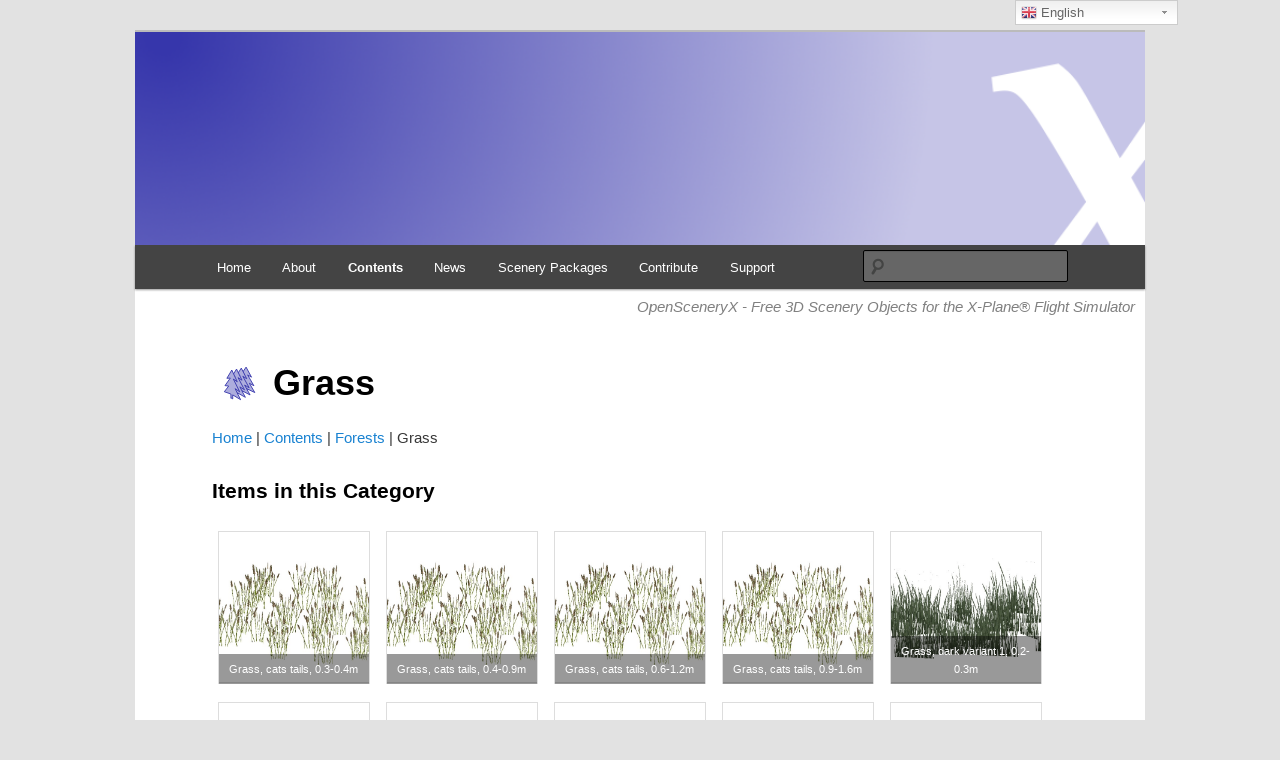

--- FILE ---
content_type: text/html; charset=UTF-8
request_url: https://www.opensceneryx.com/forests/grass/
body_size: 15638
content:
<!DOCTYPE html>
<!--[if IE 6]>
<html id="ie6" lang="en-GB" xmlns:fb="https://www.facebook.com/2008/fbml" xmlns:addthis="https://www.addthis.com/help/api-spec" >
<![endif]-->
<!--[if IE 7]>
<html id="ie7" lang="en-GB" xmlns:fb="https://www.facebook.com/2008/fbml" xmlns:addthis="https://www.addthis.com/help/api-spec" >
<![endif]-->
<!--[if IE 8]>
<html id="ie8" lang="en-GB" xmlns:fb="https://www.facebook.com/2008/fbml" xmlns:addthis="https://www.addthis.com/help/api-spec" >
<![endif]-->
<!--[if !(IE 6) & !(IE 7) & !(IE 8)]><!-->
<html lang="en-GB" xmlns:fb="https://www.facebook.com/2008/fbml" xmlns:addthis="https://www.addthis.com/help/api-spec" >
<!--<![endif]-->
<head>
<meta charset="UTF-8" />
<meta name="viewport" content="width=device-width" />
<title>Grass &#8211; OpenSceneryX</title>
<link rel="profile" href="https://gmpg.org/xfn/11" />
<link rel="stylesheet" type="text/css" media="all" href="https://www.opensceneryx.com/custom/themes/opensceneryx/style.css?ver=20200602" />
<link rel="pingback" href="https://www.opensceneryx.com/wp/xmlrpc.php">
<!--[if lt IE 9]>
<script src="https://www.opensceneryx.com/custom/themes/twentyeleven/js/html5.js?ver=3.7.0" type="text/javascript"></script>
<![endif]-->
<meta name='robots' content='index, follow, max-image-preview:large, max-snippet:-1, max-video-preview:-1' />

	<!-- This site is optimized with the Yoast SEO plugin v18.1 - https://yoast.com/wordpress/plugins/seo/ -->
	<meta name="description" content="A set of Grass forests, containing no sub-categories and the following forests: &quot;Grass, cats tails, 0.3-0.4m&quot;, &quot;Grass, cats tails, 0.4-0.9m&quot;, &quot;Grass, cats tails, 0.6-1.2m&quot;, &quot;Grass, cats tails, 0.9-1.6m&quot;, &quot;Grass, dark variant 1, 0.2-0.3m&quot;, &quot;Grass, dark variant 1, 0.2-0.7m&quot;, &quot;Grass, dark variant 1, 0.7-1m&quot;, &quot;Grass, dark variant 1, 1-1.4m&quot;, &quot;Grass, dark variant 2, 0.2-0.3m&quot;, &quot;Grass, dark variant 2, 0.2-0.7m&quot;, &quot;Grass, dark variant 2, 0.7-1m&quot;, &quot;Grass, dark variant 2, 1-1.4m&quot;, &quot;Grass, dry variant 1, 0.2-0.3m&quot;, &quot;Grass, dry variant 1, 0.2-0.7m&quot;, &quot;Grass, dry variant 1, 0.7-1m&quot;, &quot;Grass, dry variant 1, 1.0-1.4m&quot;, &quot;Grass, dry variant 2, 0.2-0.3m&quot;, &quot;Grass, dry variant 2, 0.2-0.7m&quot;, &quot;Grass, dry variant 2, 0.7-1m&quot;, &quot;Grass, dry variant 2, 1.0-1.4m&quot;, &quot;Grass, dry variant 3, 0.2-0.3m&quot;, &quot;Grass, dry variant 3, 0.2-0.7m&quot;, &quot;Grass, dry variant 3, 0.7-1m&quot;, &quot;Grass, dry variant 3, 1.0-1.4m&quot;, &quot;Grass, dry variant 4, 0.2-0.3m&quot;, &quot;Grass, dry variant 4, 0.2-0.7m&quot;, &quot;Grass, dry variant 4, 0.7-1m&quot;, &quot;Grass, dry variant 4, 1.0-1.4m&quot;, &quot;Grass, dry variant 5, 0.2-0.3m&quot;, &quot;Grass, dry variant 5, 0.2-0.7m&quot;, &quot;Grass, dry variant 5, 0.7-1m&quot;, &quot;Grass, dry variant 5, 1.0-1.4m&quot;, &quot;Grass, dry variant 6, 0.2-0.3m&quot;, &quot;Grass, dry variant 6, 0.2-0.7m&quot;, &quot;Grass, dry variant 6, 0.7-1m&quot;, &quot;Grass, dry variant 6, 1.0-1.4m&quot;, &quot;Grass, dry variant 7, 0.2-0.3m&quot;, &quot;Grass, dry variant 7, 0.2-0.7m&quot;, &quot;Grass, dry variant 7, 0.7-1m&quot;, &quot;Grass, dry variant 7, 1.0-1.4m&quot;, &quot;Grass, dry variant 8, 0.2-0.3m&quot;, &quot;Grass, dry variant 8, 0.2-0.7m&quot;, &quot;Grass, dry variant 8, 0.7-1m&quot;, &quot;Grass, dry variant 8, 1.0-1.4m&quot;, &quot;Grass, fresh variant 1, 0.2-0.3m&quot;, &quot;Grass, fresh variant 1, 0.2-0.7m&quot;, &quot;Grass, fresh variant 1, 0.7-1m&quot;, &quot;Grass, fresh variant 1, 1.0-1.4m&quot;, &quot;Grass, fresh variant 10, 0.2-0.3m&quot;, &quot;Grass, fresh variant 10, 0.2-0.7m&quot;, &quot;Grass, fresh variant 10, 0.7-1m&quot;, &quot;Grass, fresh variant 10, 1.0-1.4m&quot;, &quot;Grass, fresh variant 11, 0.2-0.3m&quot;, &quot;Grass, fresh variant 11, 0.2-0.7m&quot;, &quot;Grass, fresh variant 11, 0.7-1.0m&quot;, &quot;Grass, fresh variant 11, 1.0-1.4m&quot;, &quot;Grass, fresh variant 12, 0.2-0.3m&quot;, &quot;Grass, fresh variant 12, 0.2-0.7m&quot;, &quot;Grass, fresh variant 12, 0.7-1.0m&quot;, &quot;Grass, fresh variant 12, 1.0-1.4m&quot;, &quot;Grass, fresh variant 13, 0.2-0.3m&quot;, &quot;Grass, fresh variant 13, 0.2-0.7m&quot;, &quot;Grass, fresh variant 13, 0.7-1.0m&quot;, &quot;Grass, fresh variant 13, 1.0-1.4m&quot;, &quot;Grass, fresh variant 14, 0.2-0.3m&quot;, &quot;Grass, fresh variant 14, 0.2-0.7m&quot;, &quot;Grass, fresh variant 14, 0.7-1.0m&quot;, &quot;Grass, fresh variant 14, 1.0-1.4m&quot;, &quot;Grass, fresh variant 2, 0.2-0.3m&quot;, &quot;Grass, fresh variant 2, 0.2-0.7m&quot;, &quot;Grass, fresh variant 2, 0.7-1m&quot;, &quot;Grass, fresh variant 2, 1.0-1.4m&quot;, &quot;Grass, fresh variant 3, 0.2-0.3m&quot;, &quot;Grass, fresh variant 3, 0.2-0.7m&quot;, &quot;Grass, fresh variant 3, 0.7-1m&quot;, &quot;Grass, fresh variant 3, 1.0-1.4m&quot;, &quot;Grass, fresh variant 4, 0.2-0.3m&quot;, &quot;Grass, fresh variant 4, 0.2-0.7m&quot;, &quot;Grass, fresh variant 4, 0.7-1m&quot;, &quot;Grass, fresh variant 4, 1.0-1.4m&quot;, &quot;Grass, fresh variant 5, 0.2-0.3m&quot;, &quot;Grass, fresh variant 5, 0.2-0.7m&quot;, &quot;Grass, fresh variant 5, 0.7-1m&quot;, &quot;Grass, fresh variant 5, 1.0-1.4m&quot;, &quot;Grass, fresh variant 6, 0.2-0.3m&quot;, &quot;Grass, fresh variant 6, 0.2-0.7m&quot;, &quot;Grass, fresh variant 6, 0.7-1m&quot;, &quot;Grass, fresh variant 6, 1.0-1.4m&quot;, &quot;Grass, fresh variant 7, 0.2-0.3m&quot;, &quot;Grass, fresh variant 7, 0.2-0.7m&quot;, &quot;Grass, fresh variant 7, 0.7-1m&quot;, &quot;Grass, fresh variant 7, 1.0-1.4m&quot;, &quot;Grass, fresh variant 8, 0.2-0.3m&quot;, &quot;Grass, fresh variant 8, 0.2-0.7m&quot;, &quot;Grass, fresh variant 8, 0.7-1m&quot;, &quot;Grass, fresh variant 8, 1.0-1.4m&quot;, &quot;Grass, fresh variant 9, 0.2-0.3m&quot;, &quot;Grass, fresh variant 9, 0.2-0.7m&quot;, &quot;Grass, fresh variant 9, 0.7-1m&quot;, &quot;Grass, fresh variant 9, 1.0-1.4m&quot;" />
	<meta property="og:locale" content="en_GB" />
	<meta property="og:type" content="website" />
	<meta property="og:site_name" content="OpenSceneryX" />
	<meta property="og:image" content="https://www.opensceneryx.com/custom/uploads/2018/08/Montage.jpg" />
	<meta property="og:image:width" content="1392" />
	<meta property="og:image:height" content="360" />
	<meta property="og:image:type" content="image/jpeg" />
	<meta name="twitter:card" content="summary_large_image" />
	<meta name="twitter:site" content="@opensceneryx" />
	<script type="application/ld+json" class="yoast-schema-graph">{"@context":"https://schema.org","@graph":[{"@type":"Organization","@id":"https://www.opensceneryx.com/#organization","name":"OpenSceneryX","url":"https://www.opensceneryx.com/","sameAs":["https://www.youtube.com/channel/UC_RpLfiDitXXLkd101LL2CA","https://twitter.com/opensceneryx"],"logo":{"@type":"ImageObject","@id":"https://www.opensceneryx.com/#logo","inLanguage":"en-GB","url":"https://www.opensceneryx.com/custom/uploads/2016/04/x.png","contentUrl":"https://www.opensceneryx.com/custom/uploads/2016/04/x.png","width":512,"height":512,"caption":"OpenSceneryX"},"image":{"@id":"https://www.opensceneryx.com/#logo"}},{"@type":"WebSite","@id":"https://www.opensceneryx.com/#website","url":"https://www.opensceneryx.com/","name":"OpenSceneryX","description":"A library of Scenery Objects for the X-Plane® Flight Simulator","publisher":{"@id":"https://www.opensceneryx.com/#organization"},"potentialAction":[{"@type":"SearchAction","target":{"@type":"EntryPoint","urlTemplate":"https://www.opensceneryx.com/search_gcse/?={search_term_string}"},"query-input":"required name=search_term_string"}],"inLanguage":"en-GB"},{"@type":"WebPage","@id":"#webpage","url":"","name":"","isPartOf":{"@id":"https://www.opensceneryx.com/#website"},"breadcrumb":{"@id":"#breadcrumb"},"inLanguage":"en-GB","potentialAction":[{"@type":"ReadAction","target":[""]}]}]}</script>
	<!-- / Yoast SEO plugin. -->


<link rel='dns-prefetch' href='//code.jquery.com' />
<link rel='dns-prefetch' href='//unpkg.com' />
<link rel="alternate" type="application/rss+xml" title="OpenSceneryX &raquo; Feed" href="https://www.opensceneryx.com/feed/" />
<link rel="alternate" type="application/rss+xml" title="OpenSceneryX &raquo; Comments Feed" href="https://www.opensceneryx.com/comments/feed/" />
		<!-- This site uses the Google Analytics by ExactMetrics plugin v7.3.4 - Using Analytics tracking - https://www.exactmetrics.com/ -->
							<script src="//www.googletagmanager.com/gtag/js?id=G-ZDR4E6RGVC"  data-cfasync="false" data-wpfc-render="false" type="text/javascript" async></script>
			<script data-cfasync="false" data-wpfc-render="false" type="text/javascript">
				var em_version = '7.3.4';
				var em_track_user = true;
				var em_no_track_reason = '';
				
								var disableStrs = [
										'ga-disable-G-ZDR4E6RGVC',
														];

				/* Function to detect opted out users */
				function __gtagTrackerIsOptedOut() {
					for ( var index = 0; index < disableStrs.length; index++ ) {
						if ( document.cookie.indexOf( disableStrs[ index ] + '=true' ) > -1 ) {
							return true;
						}
					}

					return false;
				}

				/* Disable tracking if the opt-out cookie exists. */
				if ( __gtagTrackerIsOptedOut() ) {
					for ( var index = 0; index < disableStrs.length; index++ ) {
						window[ disableStrs[ index ] ] = true;
					}
				}

				/* Opt-out function */
				function __gtagTrackerOptout() {
					for ( var index = 0; index < disableStrs.length; index++ ) {
						document.cookie = disableStrs[ index ] + '=true; expires=Thu, 31 Dec 2099 23:59:59 UTC; path=/';
						window[ disableStrs[ index ] ] = true;
					}
				}

				if ( 'undefined' === typeof gaOptout ) {
					function gaOptout() {
						__gtagTrackerOptout();
					}
				}
								window.dataLayer = window.dataLayer || [];

				window.ExactMetricsDualTracker = {
					helpers: {},
					trackers: {},
				};
				if ( em_track_user ) {
					function __gtagDataLayer() {
						dataLayer.push( arguments );
					}

					function __gtagTracker( type, name, parameters ) {
						if (!parameters) {
							parameters = {};
						}

						if (parameters.send_to) {
							__gtagDataLayer.apply( null, arguments );
							return;
						}

						if ( type === 'event' ) {
															parameters.send_to = exactmetrics_frontend.v4_id;
								var hookName = name;
								if ( typeof parameters[ 'event_category' ] !== 'undefined' ) {
									hookName = parameters[ 'event_category' ] + ':' + name;
								}

								if ( typeof ExactMetricsDualTracker.trackers[ hookName ] !== 'undefined' ) {
									ExactMetricsDualTracker.trackers[ hookName ]( parameters );
								} else {
									__gtagDataLayer( 'event', name, parameters );
								}
							
													} else {
							__gtagDataLayer.apply( null, arguments );
						}
					}
					__gtagTracker( 'js', new Date() );
					__gtagTracker( 'set', {
						'developer_id.dNDMyYj' : true,
											} );
										__gtagTracker( 'config', 'G-ZDR4E6RGVC', {"forceSSL":"true"} );
															window.gtag = __gtagTracker;											(function () {
							/* https://developers.google.com/analytics/devguides/collection/analyticsjs/ */
							/* ga and __gaTracker compatibility shim. */
							var noopfn = function () {
								return null;
							};
							var newtracker = function () {
								return new Tracker();
							};
							var Tracker = function () {
								return null;
							};
							var p = Tracker.prototype;
							p.get = noopfn;
							p.set = noopfn;
							p.send = function (){
								var args = Array.prototype.slice.call(arguments);
								args.unshift( 'send' );
								__gaTracker.apply(null, args);
							};
							var __gaTracker = function () {
								var len = arguments.length;
								if ( len === 0 ) {
									return;
								}
								var f = arguments[len - 1];
								if ( typeof f !== 'object' || f === null || typeof f.hitCallback !== 'function' ) {
									if ( 'send' === arguments[0] ) {
										var hitConverted, hitObject = false, action;
										if ( 'event' === arguments[1] ) {
											if ( 'undefined' !== typeof arguments[3] ) {
												hitObject = {
													'eventAction': arguments[3],
													'eventCategory': arguments[2],
													'eventLabel': arguments[4],
													'value': arguments[5] ? arguments[5] : 1,
												}
											}
										}
										if ( 'pageview' === arguments[1] ) {
											if ( 'undefined' !== typeof arguments[2] ) {
												hitObject = {
													'eventAction': 'page_view',
													'page_path' : arguments[2],
												}
											}
										}
										if ( typeof arguments[2] === 'object' ) {
											hitObject = arguments[2];
										}
										if ( typeof arguments[5] === 'object' ) {
											Object.assign( hitObject, arguments[5] );
										}
										if ( 'undefined' !== typeof arguments[1].hitType ) {
											hitObject = arguments[1];
											if ( 'pageview' === hitObject.hitType ) {
												hitObject.eventAction = 'page_view';
											}
										}
										if ( hitObject ) {
											action = 'timing' === arguments[1].hitType ? 'timing_complete' : hitObject.eventAction;
											hitConverted = mapArgs( hitObject );
											__gtagTracker( 'event', action, hitConverted );
										}
									}
									return;
								}

								function mapArgs( args ) {
									var arg, hit = {};
									var gaMap = {
										'eventCategory': 'event_category',
										'eventAction': 'event_action',
										'eventLabel': 'event_label',
										'eventValue': 'event_value',
										'nonInteraction': 'non_interaction',
										'timingCategory': 'event_category',
										'timingVar': 'name',
										'timingValue': 'value',
										'timingLabel': 'event_label',
										'page' : 'page_path',
										'location' : 'page_location',
										'title' : 'page_title',
									};
									for ( arg in args ) {
																				if ( ! ( ! args.hasOwnProperty(arg) || ! gaMap.hasOwnProperty(arg) ) ) {
											hit[gaMap[arg]] = args[arg];
										} else {
											hit[arg] = args[arg];
										}
									}
									return hit;
								}

								try {
									f.hitCallback();
								} catch ( ex ) {
								}
							};
							__gaTracker.create = newtracker;
							__gaTracker.getByName = newtracker;
							__gaTracker.getAll = function () {
								return [];
							};
							__gaTracker.remove = noopfn;
							__gaTracker.loaded = true;
							window['__gaTracker'] = __gaTracker;
						})();
									} else {
										console.log( "" );
					( function () {
							function __gtagTracker() {
								return null;
							}
							window['__gtagTracker'] = __gtagTracker;
							window['gtag'] = __gtagTracker;
					} )();
									}
			</script>
				<!-- / Google Analytics by ExactMetrics -->
		<script type="text/javascript">
window._wpemojiSettings = {"baseUrl":"https:\/\/s.w.org\/images\/core\/emoji\/14.0.0\/72x72\/","ext":".png","svgUrl":"https:\/\/s.w.org\/images\/core\/emoji\/14.0.0\/svg\/","svgExt":".svg","source":{"concatemoji":"https:\/\/www.opensceneryx.com\/wp\/wp-includes\/js\/wp-emoji-release.min.js?ver=6.3.2"}};
/*! This file is auto-generated */
!function(i,n){var o,s,e;function c(e){try{var t={supportTests:e,timestamp:(new Date).valueOf()};sessionStorage.setItem(o,JSON.stringify(t))}catch(e){}}function p(e,t,n){e.clearRect(0,0,e.canvas.width,e.canvas.height),e.fillText(t,0,0);var t=new Uint32Array(e.getImageData(0,0,e.canvas.width,e.canvas.height).data),r=(e.clearRect(0,0,e.canvas.width,e.canvas.height),e.fillText(n,0,0),new Uint32Array(e.getImageData(0,0,e.canvas.width,e.canvas.height).data));return t.every(function(e,t){return e===r[t]})}function u(e,t,n){switch(t){case"flag":return n(e,"\ud83c\udff3\ufe0f\u200d\u26a7\ufe0f","\ud83c\udff3\ufe0f\u200b\u26a7\ufe0f")?!1:!n(e,"\ud83c\uddfa\ud83c\uddf3","\ud83c\uddfa\u200b\ud83c\uddf3")&&!n(e,"\ud83c\udff4\udb40\udc67\udb40\udc62\udb40\udc65\udb40\udc6e\udb40\udc67\udb40\udc7f","\ud83c\udff4\u200b\udb40\udc67\u200b\udb40\udc62\u200b\udb40\udc65\u200b\udb40\udc6e\u200b\udb40\udc67\u200b\udb40\udc7f");case"emoji":return!n(e,"\ud83e\udef1\ud83c\udffb\u200d\ud83e\udef2\ud83c\udfff","\ud83e\udef1\ud83c\udffb\u200b\ud83e\udef2\ud83c\udfff")}return!1}function f(e,t,n){var r="undefined"!=typeof WorkerGlobalScope&&self instanceof WorkerGlobalScope?new OffscreenCanvas(300,150):i.createElement("canvas"),a=r.getContext("2d",{willReadFrequently:!0}),o=(a.textBaseline="top",a.font="600 32px Arial",{});return e.forEach(function(e){o[e]=t(a,e,n)}),o}function t(e){var t=i.createElement("script");t.src=e,t.defer=!0,i.head.appendChild(t)}"undefined"!=typeof Promise&&(o="wpEmojiSettingsSupports",s=["flag","emoji"],n.supports={everything:!0,everythingExceptFlag:!0},e=new Promise(function(e){i.addEventListener("DOMContentLoaded",e,{once:!0})}),new Promise(function(t){var n=function(){try{var e=JSON.parse(sessionStorage.getItem(o));if("object"==typeof e&&"number"==typeof e.timestamp&&(new Date).valueOf()<e.timestamp+604800&&"object"==typeof e.supportTests)return e.supportTests}catch(e){}return null}();if(!n){if("undefined"!=typeof Worker&&"undefined"!=typeof OffscreenCanvas&&"undefined"!=typeof URL&&URL.createObjectURL&&"undefined"!=typeof Blob)try{var e="postMessage("+f.toString()+"("+[JSON.stringify(s),u.toString(),p.toString()].join(",")+"));",r=new Blob([e],{type:"text/javascript"}),a=new Worker(URL.createObjectURL(r),{name:"wpTestEmojiSupports"});return void(a.onmessage=function(e){c(n=e.data),a.terminate(),t(n)})}catch(e){}c(n=f(s,u,p))}t(n)}).then(function(e){for(var t in e)n.supports[t]=e[t],n.supports.everything=n.supports.everything&&n.supports[t],"flag"!==t&&(n.supports.everythingExceptFlag=n.supports.everythingExceptFlag&&n.supports[t]);n.supports.everythingExceptFlag=n.supports.everythingExceptFlag&&!n.supports.flag,n.DOMReady=!1,n.readyCallback=function(){n.DOMReady=!0}}).then(function(){return e}).then(function(){var e;n.supports.everything||(n.readyCallback(),(e=n.source||{}).concatemoji?t(e.concatemoji):e.wpemoji&&e.twemoji&&(t(e.twemoji),t(e.wpemoji)))}))}((window,document),window._wpemojiSettings);
</script>
<style type="text/css">
img.wp-smiley,
img.emoji {
	display: inline !important;
	border: none !important;
	box-shadow: none !important;
	height: 1em !important;
	width: 1em !important;
	margin: 0 0.07em !important;
	vertical-align: -0.1em !important;
	background: none !important;
	padding: 0 !important;
}
</style>
	<link rel='stylesheet' id='osx-css' href='https://www.opensceneryx.com/custom/plugins/opensceneryx/includes/osx.css?ver=6.3.2' type='text/css' media='all' />
<link rel='stylesheet' id='slick-css' href='https://www.opensceneryx.com/custom/plugins/opensceneryx/includes/slick/slick.css?ver=6.3.2' type='text/css' media='all' />
<link rel='stylesheet' id='slick-theme-css' href='https://www.opensceneryx.com/custom/plugins/opensceneryx/includes/slick/slick-theme.css?ver=6.3.2' type='text/css' media='all' />
<link rel='stylesheet' id='wgs2-css' href='https://www.opensceneryx.com/custom/plugins/wp-google-search/wgs2.css?ver=6.3.2' type='text/css' media='all' />
<link rel='stylesheet' id='gtranslate-style-css' href='https://www.opensceneryx.com/custom/plugins/gtranslate/gtranslate-style24.css?ver=6.3.2' type='text/css' media='all' />
<link rel='stylesheet' id='wp-block-library-css' href='https://www.opensceneryx.com/wp/wp-includes/css/dist/block-library/style.min.css?ver=6.3.2' type='text/css' media='all' />
<style id='wp-block-library-theme-inline-css' type='text/css'>
.wp-block-audio figcaption{color:#555;font-size:13px;text-align:center}.is-dark-theme .wp-block-audio figcaption{color:hsla(0,0%,100%,.65)}.wp-block-audio{margin:0 0 1em}.wp-block-code{border:1px solid #ccc;border-radius:4px;font-family:Menlo,Consolas,monaco,monospace;padding:.8em 1em}.wp-block-embed figcaption{color:#555;font-size:13px;text-align:center}.is-dark-theme .wp-block-embed figcaption{color:hsla(0,0%,100%,.65)}.wp-block-embed{margin:0 0 1em}.blocks-gallery-caption{color:#555;font-size:13px;text-align:center}.is-dark-theme .blocks-gallery-caption{color:hsla(0,0%,100%,.65)}.wp-block-image figcaption{color:#555;font-size:13px;text-align:center}.is-dark-theme .wp-block-image figcaption{color:hsla(0,0%,100%,.65)}.wp-block-image{margin:0 0 1em}.wp-block-pullquote{border-bottom:4px solid;border-top:4px solid;color:currentColor;margin-bottom:1.75em}.wp-block-pullquote cite,.wp-block-pullquote footer,.wp-block-pullquote__citation{color:currentColor;font-size:.8125em;font-style:normal;text-transform:uppercase}.wp-block-quote{border-left:.25em solid;margin:0 0 1.75em;padding-left:1em}.wp-block-quote cite,.wp-block-quote footer{color:currentColor;font-size:.8125em;font-style:normal;position:relative}.wp-block-quote.has-text-align-right{border-left:none;border-right:.25em solid;padding-left:0;padding-right:1em}.wp-block-quote.has-text-align-center{border:none;padding-left:0}.wp-block-quote.is-large,.wp-block-quote.is-style-large,.wp-block-quote.is-style-plain{border:none}.wp-block-search .wp-block-search__label{font-weight:700}.wp-block-search__button{border:1px solid #ccc;padding:.375em .625em}:where(.wp-block-group.has-background){padding:1.25em 2.375em}.wp-block-separator.has-css-opacity{opacity:.4}.wp-block-separator{border:none;border-bottom:2px solid;margin-left:auto;margin-right:auto}.wp-block-separator.has-alpha-channel-opacity{opacity:1}.wp-block-separator:not(.is-style-wide):not(.is-style-dots){width:100px}.wp-block-separator.has-background:not(.is-style-dots){border-bottom:none;height:1px}.wp-block-separator.has-background:not(.is-style-wide):not(.is-style-dots){height:2px}.wp-block-table{margin:0 0 1em}.wp-block-table td,.wp-block-table th{word-break:normal}.wp-block-table figcaption{color:#555;font-size:13px;text-align:center}.is-dark-theme .wp-block-table figcaption{color:hsla(0,0%,100%,.65)}.wp-block-video figcaption{color:#555;font-size:13px;text-align:center}.is-dark-theme .wp-block-video figcaption{color:hsla(0,0%,100%,.65)}.wp-block-video{margin:0 0 1em}.wp-block-template-part.has-background{margin-bottom:0;margin-top:0;padding:1.25em 2.375em}
</style>
<style id='classic-theme-styles-inline-css' type='text/css'>
/*! This file is auto-generated */
.wp-block-button__link{color:#fff;background-color:#32373c;border-radius:9999px;box-shadow:none;text-decoration:none;padding:calc(.667em + 2px) calc(1.333em + 2px);font-size:1.125em}.wp-block-file__button{background:#32373c;color:#fff;text-decoration:none}
</style>
<style id='global-styles-inline-css' type='text/css'>
body{--wp--preset--color--black: #000;--wp--preset--color--cyan-bluish-gray: #abb8c3;--wp--preset--color--white: #fff;--wp--preset--color--pale-pink: #f78da7;--wp--preset--color--vivid-red: #cf2e2e;--wp--preset--color--luminous-vivid-orange: #ff6900;--wp--preset--color--luminous-vivid-amber: #fcb900;--wp--preset--color--light-green-cyan: #7bdcb5;--wp--preset--color--vivid-green-cyan: #00d084;--wp--preset--color--pale-cyan-blue: #8ed1fc;--wp--preset--color--vivid-cyan-blue: #0693e3;--wp--preset--color--vivid-purple: #9b51e0;--wp--preset--color--blue: #1982d1;--wp--preset--color--dark-gray: #373737;--wp--preset--color--medium-gray: #666;--wp--preset--color--light-gray: #e2e2e2;--wp--preset--gradient--vivid-cyan-blue-to-vivid-purple: linear-gradient(135deg,rgba(6,147,227,1) 0%,rgb(155,81,224) 100%);--wp--preset--gradient--light-green-cyan-to-vivid-green-cyan: linear-gradient(135deg,rgb(122,220,180) 0%,rgb(0,208,130) 100%);--wp--preset--gradient--luminous-vivid-amber-to-luminous-vivid-orange: linear-gradient(135deg,rgba(252,185,0,1) 0%,rgba(255,105,0,1) 100%);--wp--preset--gradient--luminous-vivid-orange-to-vivid-red: linear-gradient(135deg,rgba(255,105,0,1) 0%,rgb(207,46,46) 100%);--wp--preset--gradient--very-light-gray-to-cyan-bluish-gray: linear-gradient(135deg,rgb(238,238,238) 0%,rgb(169,184,195) 100%);--wp--preset--gradient--cool-to-warm-spectrum: linear-gradient(135deg,rgb(74,234,220) 0%,rgb(151,120,209) 20%,rgb(207,42,186) 40%,rgb(238,44,130) 60%,rgb(251,105,98) 80%,rgb(254,248,76) 100%);--wp--preset--gradient--blush-light-purple: linear-gradient(135deg,rgb(255,206,236) 0%,rgb(152,150,240) 100%);--wp--preset--gradient--blush-bordeaux: linear-gradient(135deg,rgb(254,205,165) 0%,rgb(254,45,45) 50%,rgb(107,0,62) 100%);--wp--preset--gradient--luminous-dusk: linear-gradient(135deg,rgb(255,203,112) 0%,rgb(199,81,192) 50%,rgb(65,88,208) 100%);--wp--preset--gradient--pale-ocean: linear-gradient(135deg,rgb(255,245,203) 0%,rgb(182,227,212) 50%,rgb(51,167,181) 100%);--wp--preset--gradient--electric-grass: linear-gradient(135deg,rgb(202,248,128) 0%,rgb(113,206,126) 100%);--wp--preset--gradient--midnight: linear-gradient(135deg,rgb(2,3,129) 0%,rgb(40,116,252) 100%);--wp--preset--font-size--small: 13px;--wp--preset--font-size--medium: 20px;--wp--preset--font-size--large: 36px;--wp--preset--font-size--x-large: 42px;--wp--preset--spacing--20: 0.44rem;--wp--preset--spacing--30: 0.67rem;--wp--preset--spacing--40: 1rem;--wp--preset--spacing--50: 1.5rem;--wp--preset--spacing--60: 2.25rem;--wp--preset--spacing--70: 3.38rem;--wp--preset--spacing--80: 5.06rem;--wp--preset--shadow--natural: 6px 6px 9px rgba(0, 0, 0, 0.2);--wp--preset--shadow--deep: 12px 12px 50px rgba(0, 0, 0, 0.4);--wp--preset--shadow--sharp: 6px 6px 0px rgba(0, 0, 0, 0.2);--wp--preset--shadow--outlined: 6px 6px 0px -3px rgba(255, 255, 255, 1), 6px 6px rgba(0, 0, 0, 1);--wp--preset--shadow--crisp: 6px 6px 0px rgba(0, 0, 0, 1);}:where(.is-layout-flex){gap: 0.5em;}:where(.is-layout-grid){gap: 0.5em;}body .is-layout-flow > .alignleft{float: left;margin-inline-start: 0;margin-inline-end: 2em;}body .is-layout-flow > .alignright{float: right;margin-inline-start: 2em;margin-inline-end: 0;}body .is-layout-flow > .aligncenter{margin-left: auto !important;margin-right: auto !important;}body .is-layout-constrained > .alignleft{float: left;margin-inline-start: 0;margin-inline-end: 2em;}body .is-layout-constrained > .alignright{float: right;margin-inline-start: 2em;margin-inline-end: 0;}body .is-layout-constrained > .aligncenter{margin-left: auto !important;margin-right: auto !important;}body .is-layout-constrained > :where(:not(.alignleft):not(.alignright):not(.alignfull)){max-width: var(--wp--style--global--content-size);margin-left: auto !important;margin-right: auto !important;}body .is-layout-constrained > .alignwide{max-width: var(--wp--style--global--wide-size);}body .is-layout-flex{display: flex;}body .is-layout-flex{flex-wrap: wrap;align-items: center;}body .is-layout-flex > *{margin: 0;}body .is-layout-grid{display: grid;}body .is-layout-grid > *{margin: 0;}:where(.wp-block-columns.is-layout-flex){gap: 2em;}:where(.wp-block-columns.is-layout-grid){gap: 2em;}:where(.wp-block-post-template.is-layout-flex){gap: 1.25em;}:where(.wp-block-post-template.is-layout-grid){gap: 1.25em;}.has-black-color{color: var(--wp--preset--color--black) !important;}.has-cyan-bluish-gray-color{color: var(--wp--preset--color--cyan-bluish-gray) !important;}.has-white-color{color: var(--wp--preset--color--white) !important;}.has-pale-pink-color{color: var(--wp--preset--color--pale-pink) !important;}.has-vivid-red-color{color: var(--wp--preset--color--vivid-red) !important;}.has-luminous-vivid-orange-color{color: var(--wp--preset--color--luminous-vivid-orange) !important;}.has-luminous-vivid-amber-color{color: var(--wp--preset--color--luminous-vivid-amber) !important;}.has-light-green-cyan-color{color: var(--wp--preset--color--light-green-cyan) !important;}.has-vivid-green-cyan-color{color: var(--wp--preset--color--vivid-green-cyan) !important;}.has-pale-cyan-blue-color{color: var(--wp--preset--color--pale-cyan-blue) !important;}.has-vivid-cyan-blue-color{color: var(--wp--preset--color--vivid-cyan-blue) !important;}.has-vivid-purple-color{color: var(--wp--preset--color--vivid-purple) !important;}.has-black-background-color{background-color: var(--wp--preset--color--black) !important;}.has-cyan-bluish-gray-background-color{background-color: var(--wp--preset--color--cyan-bluish-gray) !important;}.has-white-background-color{background-color: var(--wp--preset--color--white) !important;}.has-pale-pink-background-color{background-color: var(--wp--preset--color--pale-pink) !important;}.has-vivid-red-background-color{background-color: var(--wp--preset--color--vivid-red) !important;}.has-luminous-vivid-orange-background-color{background-color: var(--wp--preset--color--luminous-vivid-orange) !important;}.has-luminous-vivid-amber-background-color{background-color: var(--wp--preset--color--luminous-vivid-amber) !important;}.has-light-green-cyan-background-color{background-color: var(--wp--preset--color--light-green-cyan) !important;}.has-vivid-green-cyan-background-color{background-color: var(--wp--preset--color--vivid-green-cyan) !important;}.has-pale-cyan-blue-background-color{background-color: var(--wp--preset--color--pale-cyan-blue) !important;}.has-vivid-cyan-blue-background-color{background-color: var(--wp--preset--color--vivid-cyan-blue) !important;}.has-vivid-purple-background-color{background-color: var(--wp--preset--color--vivid-purple) !important;}.has-black-border-color{border-color: var(--wp--preset--color--black) !important;}.has-cyan-bluish-gray-border-color{border-color: var(--wp--preset--color--cyan-bluish-gray) !important;}.has-white-border-color{border-color: var(--wp--preset--color--white) !important;}.has-pale-pink-border-color{border-color: var(--wp--preset--color--pale-pink) !important;}.has-vivid-red-border-color{border-color: var(--wp--preset--color--vivid-red) !important;}.has-luminous-vivid-orange-border-color{border-color: var(--wp--preset--color--luminous-vivid-orange) !important;}.has-luminous-vivid-amber-border-color{border-color: var(--wp--preset--color--luminous-vivid-amber) !important;}.has-light-green-cyan-border-color{border-color: var(--wp--preset--color--light-green-cyan) !important;}.has-vivid-green-cyan-border-color{border-color: var(--wp--preset--color--vivid-green-cyan) !important;}.has-pale-cyan-blue-border-color{border-color: var(--wp--preset--color--pale-cyan-blue) !important;}.has-vivid-cyan-blue-border-color{border-color: var(--wp--preset--color--vivid-cyan-blue) !important;}.has-vivid-purple-border-color{border-color: var(--wp--preset--color--vivid-purple) !important;}.has-vivid-cyan-blue-to-vivid-purple-gradient-background{background: var(--wp--preset--gradient--vivid-cyan-blue-to-vivid-purple) !important;}.has-light-green-cyan-to-vivid-green-cyan-gradient-background{background: var(--wp--preset--gradient--light-green-cyan-to-vivid-green-cyan) !important;}.has-luminous-vivid-amber-to-luminous-vivid-orange-gradient-background{background: var(--wp--preset--gradient--luminous-vivid-amber-to-luminous-vivid-orange) !important;}.has-luminous-vivid-orange-to-vivid-red-gradient-background{background: var(--wp--preset--gradient--luminous-vivid-orange-to-vivid-red) !important;}.has-very-light-gray-to-cyan-bluish-gray-gradient-background{background: var(--wp--preset--gradient--very-light-gray-to-cyan-bluish-gray) !important;}.has-cool-to-warm-spectrum-gradient-background{background: var(--wp--preset--gradient--cool-to-warm-spectrum) !important;}.has-blush-light-purple-gradient-background{background: var(--wp--preset--gradient--blush-light-purple) !important;}.has-blush-bordeaux-gradient-background{background: var(--wp--preset--gradient--blush-bordeaux) !important;}.has-luminous-dusk-gradient-background{background: var(--wp--preset--gradient--luminous-dusk) !important;}.has-pale-ocean-gradient-background{background: var(--wp--preset--gradient--pale-ocean) !important;}.has-electric-grass-gradient-background{background: var(--wp--preset--gradient--electric-grass) !important;}.has-midnight-gradient-background{background: var(--wp--preset--gradient--midnight) !important;}.has-small-font-size{font-size: var(--wp--preset--font-size--small) !important;}.has-medium-font-size{font-size: var(--wp--preset--font-size--medium) !important;}.has-large-font-size{font-size: var(--wp--preset--font-size--large) !important;}.has-x-large-font-size{font-size: var(--wp--preset--font-size--x-large) !important;}
.wp-block-navigation a:where(:not(.wp-element-button)){color: inherit;}
:where(.wp-block-post-template.is-layout-flex){gap: 1.25em;}:where(.wp-block-post-template.is-layout-grid){gap: 1.25em;}
:where(.wp-block-columns.is-layout-flex){gap: 2em;}:where(.wp-block-columns.is-layout-grid){gap: 2em;}
.wp-block-pullquote{font-size: 1.5em;line-height: 1.6;}
</style>
<link rel='stylesheet' id='theme-my-login-css' href='https://www.opensceneryx.com/custom/plugins/theme-my-login/assets/styles/theme-my-login.min.css?ver=7.1.4' type='text/css' media='all' />
<link rel='stylesheet' id='vfb-pro-css' href='https://www.opensceneryx.com/custom/plugins/vfb-pro/public/assets/css/vfb-style.min.css?ver=2019.05.10' type='text/css' media='all' />
<link rel='stylesheet' id='twentyeleven-block-style-css' href='https://www.opensceneryx.com/custom/themes/twentyeleven/blocks.css?ver=20190102' type='text/css' media='all' />
<link rel='stylesheet' id='addthis_all_pages-css' href='https://www.opensceneryx.com/custom/plugins/addthis/frontend/build/addthis_wordpress_public.min.css?ver=6.3.2' type='text/css' media='all' />
<script type='text/javascript' src='https://www.opensceneryx.com/wp/wp-includes/js/jquery/jquery.min.js?ver=3.7.0' id='jquery-core-js'></script>
<script type='text/javascript' src='https://www.opensceneryx.com/wp/wp-includes/js/jquery/jquery-migrate.min.js?ver=3.4.1' id='jquery-migrate-js'></script>
<script type='text/javascript' id='exactmetrics-frontend-script-js-extra'>
/* <![CDATA[ */
var exactmetrics_frontend = {"js_events_tracking":"true","download_extensions":"zip,mp3,mpeg,pdf,docx,pptx,xlsx,rar,dmg","inbound_paths":"[{\"path\":\"\\\/go\\\/\",\"label\":\"affiliate\"},{\"path\":\"\\\/recommend\\\/\",\"label\":\"affiliate\"}]","home_url":"https:\/\/www.opensceneryx.com","hash_tracking":"false","ua":"","v4_id":"G-ZDR4E6RGVC"};
/* ]]> */
</script>
<script type='text/javascript' src='https://www.opensceneryx.com/custom/plugins/google-analytics-dashboard-for-wp/assets/js/frontend-gtag.min.js?ver=7.3.4' id='exactmetrics-frontend-script-js'></script>
<script type='text/javascript' src='https://www.opensceneryx.com/wp/../doc/versionInfo.js?ver=6.3.2' id='versionInfo-js'></script>
<link rel="https://api.w.org/" href="https://www.opensceneryx.com/wp-json/" /><link rel="EditURI" type="application/rsd+xml" title="RSD" href="https://www.opensceneryx.com/wp/xmlrpc.php?rsd" />
<meta name="generator" content="WordPress 6.3.2" />
<link rel="alternate" type="application/json+oembed" href="https://www.opensceneryx.com/wp-json/oembed/1.0/embed?url=https%3A%2F%2Fwww.opensceneryx.com%2F%3Fp%3D-42" />
<link rel="alternate" type="text/xml+oembed" href="https://www.opensceneryx.com/wp-json/oembed/1.0/embed?url=https%3A%2F%2Fwww.opensceneryx.com%2F%3Fp%3D-42&#038;format=xml" />
<style type="text/css">.recentcomments a{display:inline !important;padding:0 !important;margin:0 !important;}</style><style type="text/css">.broken_link, a.broken_link {
	text-decoration: line-through;
}</style>		<style type="text/css" id="twentyeleven-header-css">
				#site-title,
		#site-description {
			position: absolute;
			clip: rect(1px 1px 1px 1px); /* IE6, IE7 */
			clip: rect(1px, 1px, 1px, 1px);
		}
				</style>
		<link rel="icon" href="https://www.opensceneryx.com/custom/uploads/2016/04/cropped-x-32x32.png" sizes="32x32" />
<link rel="icon" href="https://www.opensceneryx.com/custom/uploads/2016/04/cropped-x-192x192.png" sizes="192x192" />
<link rel="apple-touch-icon" href="https://www.opensceneryx.com/custom/uploads/2016/04/cropped-x-180x180.png" />
<meta name="msapplication-TileImage" content="https://www.opensceneryx.com/custom/uploads/2016/04/cropped-x-270x270.png" />
<script async src="//pagead2.googlesyndication.com/pagead/js/adsbygoogle.js"></script>
<script>
     (adsbygoogle = window.adsbygoogle || []).push({
          google_ad_client: "ca-pub-5631233433203577",
          enable_page_level_ads: true
     });
</script>
</head>

<body class="osxcategory-forests-template-default page page-id--42 page-child parent-pageid-753 wp-embed-responsive single-author singular two-column right-sidebar">
<div class="skip-link"><a class="assistive-text" href="#content">Skip to primary content</a></div><div id="page" class="hfeed">
	<header id="branding" role="banner">
			<hgroup>
				<h1 id="site-title"><span><a href="https://www.opensceneryx.com/" rel="home">OpenSceneryX</a></span></h1>
				<h2 id="site-description">A library of Scenery Objects for the X-Plane® Flight Simulator</h2>
			</hgroup>

						<a href="https://www.opensceneryx.com/">
									<img src="https://www.opensceneryx.com/custom/uploads/2010/10/x_banner1.png" width="1000" height="288" alt="OpenSceneryX" />
								</a>
			
							<div class="only-search with-image">
						<form action="/search_gcse/" id="searchform">
    <label for="s" class="assistive-text">Search</label>
    <input type="text" name="q" id="s" size="31" value="" />
    <input type="submit" value="Search" class="submit" id="searchsubmit" />
  </form>
				</div>
			
			<nav id="access" role="navigation">
				<h3 class="assistive-text">Main menu</h3>
				<div class="menu-main-menu-container"><ul id="menu-main-menu" class="menu"><li id="menu-item-772" class="menu-item menu-item-type-post_type menu-item-object-page menu-item-home menu-item-772"><a href="https://www.opensceneryx.com/">Home</a></li>
<li id="menu-item-773" class="menu-item menu-item-type-post_type menu-item-object-page menu-item-773"><a href="https://www.opensceneryx.com/about/">About</a></li>
<li id="menu-item-774" class="menu-item menu-item-type-post_type menu-item-object-page menu-item-has-children menu-item-774 current-menu-item"><a href="https://www.opensceneryx.com/contents/">Contents</a>
<ul class="sub-menu">
	<li id="menu-item-8250" class="menu-item menu-item-type-custom menu-item-object-custom menu-item-8250"><a href="/decals/">Decals</a></li>
	<li id="menu-item-787" class="menu-item menu-item-type-custom menu-item-object-custom menu-item-787"><a href="/facades/">Facades</a></li>
	<li id="menu-item-788" class="menu-item menu-item-type-custom menu-item-object-custom menu-item-788 current-menu-item"><a href="/forests/">Forests</a></li>
	<li id="menu-item-789" class="menu-item menu-item-type-custom menu-item-object-custom menu-item-789"><a href="/lines/">Lines</a></li>
	<li id="menu-item-786" class="menu-item menu-item-type-custom menu-item-object-custom menu-item-786"><a href="/objects/">Objects</a></li>
	<li id="menu-item-790" class="menu-item menu-item-type-custom menu-item-object-custom menu-item-790"><a href="/polygons/">Polygons</a></li>
</ul>
</li>
<li id="menu-item-775" class="menu-item menu-item-type-post_type menu-item-object-page menu-item-775"><a href="https://www.opensceneryx.com/news/">News</a></li>
<li id="menu-item-777" class="menu-item menu-item-type-post_type menu-item-object-page menu-item-777"><a href="https://www.opensceneryx.com/scenery-packages-using-opensceneryx/">Scenery Packages</a></li>
<li id="menu-item-781" class="menu-item menu-item-type-post_type menu-item-object-page menu-item-has-children menu-item-781"><a href="https://www.opensceneryx.com/contribute/">Contribute</a>
<ul class="sub-menu">
	<li id="menu-item-782" class="menu-item menu-item-type-post_type menu-item-object-page menu-item-782"><a href="https://www.opensceneryx.com/contribute/upload/">Upload a Contribution</a></li>
	<li id="menu-item-783" class="menu-item menu-item-type-post_type menu-item-object-page menu-item-783"><a href="https://www.opensceneryx.com/contribute/help-translate/">Help Translate</a></li>
	<li id="menu-item-784" class="menu-item menu-item-type-post_type menu-item-object-page menu-item-784"><a href="https://www.opensceneryx.com/contribute/help-out/">Help Build the Library</a></li>
	<li id="menu-item-8391" class="menu-item menu-item-type-post_type menu-item-object-page menu-item-8391"><a href="https://www.opensceneryx.com/contribute/donate/">Donate</a></li>
</ul>
</li>
<li id="menu-item-779" class="menu-item menu-item-type-post_type menu-item-object-page menu-item-has-children menu-item-779"><a href="https://www.opensceneryx.com/support/">Support</a>
<ul class="sub-menu">
	<li id="menu-item-4272" class="menu-item menu-item-type-post_type menu-item-object-page menu-item-4272"><a href="https://www.opensceneryx.com/faqs/">FAQs</a></li>
	<li id="menu-item-785" class="menu-item menu-item-type-post_type menu-item-object-page menu-item-785"><a href="https://www.opensceneryx.com/support/contact-us/">Contact Us</a></li>
	<li id="menu-item-814" class="menu-item menu-item-type-post_type menu-item-object-page menu-item-814"><a href="https://www.opensceneryx.com/support/release-notes/">Release Notes</a></li>
	<li id="menu-item-2602" class="menu-item menu-item-type-post_type menu-item-object-page menu-item-2602"><a href="https://www.opensceneryx.com/support/scenery-developers/">Scenery Developers</a></li>
	<li id="menu-item-778" class="menu-item menu-item-type-post_type menu-item-object-page menu-item-778"><a href="https://www.opensceneryx.com/support/suggestion-box/">Suggestion Box</a></li>
	<li id="menu-item-780" class="menu-item menu-item-type-post_type menu-item-object-page menu-item-780"><a href="https://www.opensceneryx.com/support/archive/">Archive</a></li>
</ul>
</li>
</ul></div>			</nav><!-- #access -->
	</header><!-- #branding -->

    <div class="tagline">OpenSceneryX - Free 3D Scenery Objects for the X-Plane® Flight Simulator</div>
	<div id="main">

		<div id="primary">
			<div id="content" role="main">

				
					
<article id="post--42" class="post--42 osxcategory-forests type-osxcategory-forests status-publish hentry">
	<header class="entry-header">
		<h1 class="entry-title">Grass</h1>
	</header><!-- .entry-header -->

	<div class="entry-content">
		<div class="at-above-post-page addthis_tool" data-url="https://www.opensceneryx.com/?p=-42"></div><p id="breadcrumbs"><span><span><a href="/">Home</a> | <span><a href="/contents">Contents</a> | <span><a href="/forests">Forests</a> | <span class="breadcrumb_last" aria-current="page">Grass</span></span></span></span></span></p><h2>Items in this Category</h2><div class='thumbnailcontainer'>
<a href='/forests/grass/25/0.3-0.4m'><img src='/forests/grass/25/0.3-0.4m/screenshot.jpg' alt='Screenshot of Grass, cats tails, 0.3-0.4m' /></a><div class='caption'>Grass, cats tails, 0.3-0.4m</div></div>
<div class='thumbnailcontainer'>
<a href='/forests/grass/25/0.4-0.9m'><img src='/forests/grass/25/0.4-0.9m/screenshot.jpg' alt='Screenshot of Grass, cats tails, 0.4-0.9m' /></a><div class='caption'>Grass, cats tails, 0.4-0.9m</div></div>
<div class='thumbnailcontainer'>
<a href='/forests/grass/25/0.6-1.2m'><img src='/forests/grass/25/0.6-1.2m/screenshot.jpg' alt='Screenshot of Grass, cats tails, 0.6-1.2m' /></a><div class='caption'>Grass, cats tails, 0.6-1.2m</div></div>
<div class='thumbnailcontainer'>
<a href='/forests/grass/25/0.9-1.6m'><img src='/forests/grass/25/0.9-1.6m/screenshot.jpg' alt='Screenshot of Grass, cats tails, 0.9-1.6m' /></a><div class='caption'>Grass, cats tails, 0.9-1.6m</div></div>
<div class='thumbnailcontainer'>
<a href='/forests/grass/1/0.2-0.3m'><img src='/forests/grass/1/0.2-0.3m/screenshot.jpg' alt='Screenshot of Grass, dark variant 1, 0.2-0.3m' /></a><div class='caption'>Grass, dark variant 1, 0.2-0.3m</div></div>
<div class='thumbnailcontainer'>
<a href='/forests/grass/1/0.2-0.7m'><img src='/forests/grass/1/0.2-0.7m/screenshot.jpg' alt='Screenshot of Grass, dark variant 1, 0.2-0.7m' /></a><div class='caption'>Grass, dark variant 1, 0.2-0.7m</div></div>
<div class='thumbnailcontainer'>
<a href='/forests/grass/1/0.7-1.0m'><img src='/forests/grass/1/0.7-1.0m/screenshot.jpg' alt='Screenshot of Grass, dark variant 1, 0.7-1m' /></a><div class='caption'>Grass, dark variant 1, 0.7-1m</div></div>
<div class='thumbnailcontainer'>
<a href='/forests/grass/1/1.0-1.4m'><img src='/forests/grass/1/1.0-1.4m/screenshot.jpg' alt='Screenshot of Grass, dark variant 1, 1-1.4m' /></a><div class='caption'>Grass, dark variant 1, 1-1.4m</div></div>
<div class='thumbnailcontainer'>
<a href='/forests/grass/2/0.2-0.3m'><img src='/forests/grass/2/0.2-0.3m/screenshot.jpg' alt='Screenshot of Grass, dark variant 2, 0.2-0.3m' /></a><div class='caption'>Grass, dark variant 2, 0.2-0.3m</div></div>
<div class='thumbnailcontainer'>
<a href='/forests/grass/2/0.2-0.7m'><img src='/forests/grass/2/0.2-0.7m/screenshot.jpg' alt='Screenshot of Grass, dark variant 2, 0.2-0.7m' /></a><div class='caption'>Grass, dark variant 2, 0.2-0.7m</div></div>
<div class='thumbnailcontainer'>
<a href='/forests/grass/2/0.7-1.0m'><img src='/forests/grass/2/0.7-1.0m/screenshot.jpg' alt='Screenshot of Grass, dark variant 2, 0.7-1m' /></a><div class='caption'>Grass, dark variant 2, 0.7-1m</div></div>
<div class='thumbnailcontainer'>
<a href='/forests/grass/2/1.0-1.4m'><img src='/forests/grass/2/1.0-1.4m/screenshot.jpg' alt='Screenshot of Grass, dark variant 2, 1-1.4m' /></a><div class='caption'>Grass, dark variant 2, 1-1.4m</div></div>
<div class='thumbnailcontainer'>
<a href='/forests/grass/13/0.2-0.3m'><img src='/forests/grass/13/0.2-0.3m/screenshot.jpg' alt='Screenshot of Grass, dry variant 1, 0.2-0.3m' /></a><div class='caption'>Grass, dry variant 1, 0.2-0.3m</div></div>
<div class='thumbnailcontainer'>
<a href='/forests/grass/13/0.2-0.7m'><img src='/forests/grass/13/0.2-0.7m/screenshot.jpg' alt='Screenshot of Grass, dry variant 1, 0.2-0.7m' /></a><div class='caption'>Grass, dry variant 1, 0.2-0.7m</div></div>
<div class='thumbnailcontainer'>
<a href='/forests/grass/13/0.7-1.0m'><img src='/forests/grass/13/0.7-1.0m/screenshot.jpg' alt='Screenshot of Grass, dry variant 1, 0.7-1m' /></a><div class='caption'>Grass, dry variant 1, 0.7-1m</div></div>
<div class='thumbnailcontainer'>
<a href='/forests/grass/13/1.0-1.4m'><img src='/forests/grass/13/1.0-1.4m/screenshot.jpg' alt='Screenshot of Grass, dry variant 1, 1.0-1.4m' /></a><div class='caption'>Grass, dry variant 1, 1.0-1.4m</div></div>
<div class='thumbnailcontainer'>
<a href='/forests/grass/14/0.2-0.3m'><img src='/forests/grass/14/0.2-0.3m/screenshot.jpg' alt='Screenshot of Grass, dry variant 2, 0.2-0.3m' /></a><div class='caption'>Grass, dry variant 2, 0.2-0.3m</div></div>
<div class='thumbnailcontainer'>
<a href='/forests/grass/14/0.2-0.7m'><img src='/forests/grass/14/0.2-0.7m/screenshot.jpg' alt='Screenshot of Grass, dry variant 2, 0.2-0.7m' /></a><div class='caption'>Grass, dry variant 2, 0.2-0.7m</div></div>
<div class='thumbnailcontainer'>
<a href='/forests/grass/14/0.7-1.0m'><img src='/forests/grass/14/0.7-1.0m/screenshot.jpg' alt='Screenshot of Grass, dry variant 2, 0.7-1m' /></a><div class='caption'>Grass, dry variant 2, 0.7-1m</div></div>
<div class='thumbnailcontainer'>
<a href='/forests/grass/14/1.0-1.4m'><img src='/forests/grass/14/1.0-1.4m/screenshot.jpg' alt='Screenshot of Grass, dry variant 2, 1.0-1.4m' /></a><div class='caption'>Grass, dry variant 2, 1.0-1.4m</div></div>
<div class='thumbnailcontainer'>
<a href='/forests/grass/15/0.2-0.3m'><img src='/forests/grass/15/0.2-0.3m/screenshot.jpg' alt='Screenshot of Grass, dry variant 3, 0.2-0.3m' /></a><div class='caption'>Grass, dry variant 3, 0.2-0.3m</div></div>
<div class='thumbnailcontainer'>
<a href='/forests/grass/15/0.2-0.7m'><img src='/forests/grass/15/0.2-0.7m/screenshot.jpg' alt='Screenshot of Grass, dry variant 3, 0.2-0.7m' /></a><div class='caption'>Grass, dry variant 3, 0.2-0.7m</div></div>
<div class='thumbnailcontainer'>
<a href='/forests/grass/15/0.7-1.0m'><img src='/forests/grass/15/0.7-1.0m/screenshot.jpg' alt='Screenshot of Grass, dry variant 3, 0.7-1m' /></a><div class='caption'>Grass, dry variant 3, 0.7-1m</div></div>
<div class='thumbnailcontainer'>
<a href='/forests/grass/15/1.0-1.4m'><img src='/forests/grass/15/1.0-1.4m/screenshot.jpg' alt='Screenshot of Grass, dry variant 3, 1.0-1.4m' /></a><div class='caption'>Grass, dry variant 3, 1.0-1.4m</div></div>
<div class='thumbnailcontainer'>
<a href='/forests/grass/16/0.2-0.3m'><img src='/forests/grass/16/0.2-0.3m/screenshot.jpg' alt='Screenshot of Grass, dry variant 4, 0.2-0.3m' /></a><div class='caption'>Grass, dry variant 4, 0.2-0.3m</div></div>
<div class='thumbnailcontainer'>
<a href='/forests/grass/16/0.2-0.7m'><img src='/forests/grass/16/0.2-0.7m/screenshot.jpg' alt='Screenshot of Grass, dry variant 4, 0.2-0.7m' /></a><div class='caption'>Grass, dry variant 4, 0.2-0.7m</div></div>
<div class='thumbnailcontainer'>
<a href='/forests/grass/16/0.7-1.0m'><img src='/forests/grass/16/0.7-1.0m/screenshot.jpg' alt='Screenshot of Grass, dry variant 4, 0.7-1m' /></a><div class='caption'>Grass, dry variant 4, 0.7-1m</div></div>
<div class='thumbnailcontainer'>
<a href='/forests/grass/16/1.0-1.4m'><img src='/forests/grass/16/1.0-1.4m/screenshot.jpg' alt='Screenshot of Grass, dry variant 4, 1.0-1.4m' /></a><div class='caption'>Grass, dry variant 4, 1.0-1.4m</div></div>
<div class='thumbnailcontainer'>
<a href='/forests/grass/17/0.2-0.3m'><img src='/forests/grass/17/0.2-0.3m/screenshot.jpg' alt='Screenshot of Grass, dry variant 5, 0.2-0.3m' /></a><div class='caption'>Grass, dry variant 5, 0.2-0.3m</div></div>
<div class='thumbnailcontainer'>
<a href='/forests/grass/17/0.2-0.7m'><img src='/forests/grass/17/0.2-0.7m/screenshot.jpg' alt='Screenshot of Grass, dry variant 5, 0.2-0.7m' /></a><div class='caption'>Grass, dry variant 5, 0.2-0.7m</div></div>
<div class='thumbnailcontainer'>
<a href='/forests/grass/17/0.7-1.0m'><img src='/forests/grass/17/0.7-1.0m/screenshot.jpg' alt='Screenshot of Grass, dry variant 5, 0.7-1m' /></a><div class='caption'>Grass, dry variant 5, 0.7-1m</div></div>
<div class='thumbnailcontainer'>
<a href='/forests/grass/17/1.0-1.4m'><img src='/forests/grass/17/1.0-1.4m/screenshot.jpg' alt='Screenshot of Grass, dry variant 5, 1.0-1.4m' /></a><div class='caption'>Grass, dry variant 5, 1.0-1.4m</div></div>
<div class='thumbnailcontainer'>
<a href='/forests/grass/18/0.2-0.3m'><img src='/forests/grass/18/0.2-0.3m/screenshot.jpg' alt='Screenshot of Grass, dry variant 6, 0.2-0.3m' /></a><div class='caption'>Grass, dry variant 6, 0.2-0.3m</div></div>
<div class='thumbnailcontainer'>
<a href='/forests/grass/18/0.2-0.7m'><img src='/forests/grass/18/0.2-0.7m/screenshot.jpg' alt='Screenshot of Grass, dry variant 6, 0.2-0.7m' /></a><div class='caption'>Grass, dry variant 6, 0.2-0.7m</div></div>
<div class='thumbnailcontainer'>
<a href='/forests/grass/18/0.7-1.0m'><img src='/forests/grass/18/0.7-1.0m/screenshot.jpg' alt='Screenshot of Grass, dry variant 6, 0.7-1m' /></a><div class='caption'>Grass, dry variant 6, 0.7-1m</div></div>
<div class='thumbnailcontainer'>
<a href='/forests/grass/18/1.0-1.4m'><img src='/forests/grass/18/1.0-1.4m/screenshot.jpg' alt='Screenshot of Grass, dry variant 6, 1.0-1.4m' /></a><div class='caption'>Grass, dry variant 6, 1.0-1.4m</div></div>
<div class='thumbnailcontainer'>
<a href='/forests/grass/19/0.2-0.3m'><img src='/forests/grass/19/0.2-0.3m/screenshot.jpg' alt='Screenshot of Grass, dry variant 7, 0.2-0.3m' /></a><div class='caption'>Grass, dry variant 7, 0.2-0.3m</div></div>
<div class='thumbnailcontainer'>
<a href='/forests/grass/19/0.2-0.7m'><img src='/forests/grass/19/0.2-0.7m/screenshot.jpg' alt='Screenshot of Grass, dry variant 7, 0.2-0.7m' /></a><div class='caption'>Grass, dry variant 7, 0.2-0.7m</div></div>
<div class='thumbnailcontainer'>
<a href='/forests/grass/19/0.7-1.0m'><img src='/forests/grass/19/0.7-1.0m/screenshot.jpg' alt='Screenshot of Grass, dry variant 7, 0.7-1m' /></a><div class='caption'>Grass, dry variant 7, 0.7-1m</div></div>
<div class='thumbnailcontainer'>
<a href='/forests/grass/19/1.0-1.4m'><img src='/forests/grass/19/1.0-1.4m/screenshot.jpg' alt='Screenshot of Grass, dry variant 7, 1.0-1.4m' /></a><div class='caption'>Grass, dry variant 7, 1.0-1.4m</div></div>
<div class='thumbnailcontainer'>
<a href='/forests/grass/20/0.2-0.3m'><img src='/forests/grass/20/0.2-0.3m/screenshot.jpg' alt='Screenshot of Grass, dry variant 8, 0.2-0.3m' /></a><div class='caption'>Grass, dry variant 8, 0.2-0.3m</div></div>
<div class='thumbnailcontainer'>
<a href='/forests/grass/20/0.2-0.7m'><img src='/forests/grass/20/0.2-0.7m/screenshot.jpg' alt='Screenshot of Grass, dry variant 8, 0.2-0.7m' /></a><div class='caption'>Grass, dry variant 8, 0.2-0.7m</div></div>
<div class='thumbnailcontainer'>
<a href='/forests/grass/20/0.7-1.0m'><img src='/forests/grass/20/0.7-1.0m/screenshot.jpg' alt='Screenshot of Grass, dry variant 8, 0.7-1m' /></a><div class='caption'>Grass, dry variant 8, 0.7-1m</div></div>
<div class='thumbnailcontainer'>
<a href='/forests/grass/20/1.0-1.4m'><img src='/forests/grass/20/1.0-1.4m/screenshot.jpg' alt='Screenshot of Grass, dry variant 8, 1.0-1.4m' /></a><div class='caption'>Grass, dry variant 8, 1.0-1.4m</div></div>
<div class='thumbnailcontainer'>
<a href='/forests/grass/3/0.2-0.3m'><img src='/forests/grass/3/0.2-0.3m/screenshot.jpg' alt='Screenshot of Grass, fresh variant 1, 0.2-0.3m' /></a><div class='caption'>Grass, fresh variant 1, 0.2-0.3m</div></div>
<div class='thumbnailcontainer'>
<a href='/forests/grass/3/0.2-0.7m'><img src='/forests/grass/3/0.2-0.7m/screenshot.jpg' alt='Screenshot of Grass, fresh variant 1, 0.2-0.7m' /></a><div class='caption'>Grass, fresh variant 1, 0.2-0.7m</div></div>
<div class='thumbnailcontainer'>
<a href='/forests/grass/3/0.7-1.0m'><img src='/forests/grass/3/0.7-1.0m/screenshot.jpg' alt='Screenshot of Grass, fresh variant 1, 0.7-1m' /></a><div class='caption'>Grass, fresh variant 1, 0.7-1m</div></div>
<div class='thumbnailcontainer'>
<a href='/forests/grass/3/1.0-1.4m'><img src='/forests/grass/3/1.0-1.4m/screenshot.jpg' alt='Screenshot of Grass, fresh variant 1, 1.0-1.4m' /></a><div class='caption'>Grass, fresh variant 1, 1.0-1.4m</div></div>
<div class='thumbnailcontainer'>
<a href='/forests/grass/12/0.2-0.3m'><img src='/forests/grass/12/0.2-0.3m/screenshot.jpg' alt='Screenshot of Grass, fresh variant 10, 0.2-0.3m' /></a><div class='caption'>Grass, fresh variant 10, 0.2-0.3m</div></div>
<div class='thumbnailcontainer'>
<a href='/forests/grass/12/0.2-0.7m'><img src='/forests/grass/12/0.2-0.7m/screenshot.jpg' alt='Screenshot of Grass, fresh variant 10, 0.2-0.7m' /></a><div class='caption'>Grass, fresh variant 10, 0.2-0.7m</div></div>
<div class='thumbnailcontainer'>
<a href='/forests/grass/12/0.7-1.0m'><img src='/forests/grass/12/0.7-1.0m/screenshot.jpg' alt='Screenshot of Grass, fresh variant 10, 0.7-1m' /></a><div class='caption'>Grass, fresh variant 10, 0.7-1m</div></div>
<div class='thumbnailcontainer'>
<a href='/forests/grass/12/1.0-1.4m'><img src='/forests/grass/12/1.0-1.4m/screenshot.jpg' alt='Screenshot of Grass, fresh variant 10, 1.0-1.4m' /></a><div class='caption'>Grass, fresh variant 10, 1.0-1.4m</div></div>
<div class='thumbnailcontainer'>
<a href='/forests/grass/21/0.2-0.3m'><img src='/forests/grass/21/0.2-0.3m/screenshot.jpg' alt='Screenshot of Grass, fresh variant 11, 0.2-0.3m' /></a><div class='caption'>Grass, fresh variant 11, 0.2-0.3m</div></div>
<div class='thumbnailcontainer'>
<a href='/forests/grass/21/0.2-0.7m'><img src='/forests/grass/21/0.2-0.7m/screenshot.jpg' alt='Screenshot of Grass, fresh variant 11, 0.2-0.7m' /></a><div class='caption'>Grass, fresh variant 11, 0.2-0.7m</div></div>
<div class='thumbnailcontainer'>
<a href='/forests/grass/21/0.7-1.0m'><img src='/forests/grass/21/0.7-1.0m/screenshot.jpg' alt='Screenshot of Grass, fresh variant 11, 0.7-1.0m' /></a><div class='caption'>Grass, fresh variant 11, 0.7-1.0m</div></div>
<div class='thumbnailcontainer'>
<a href='/forests/grass/21/1.0-1.4m'><img src='/forests/grass/21/1.0-1.4m/screenshot.jpg' alt='Screenshot of Grass, fresh variant 11, 1.0-1.4m' /></a><div class='caption'>Grass, fresh variant 11, 1.0-1.4m</div></div>
<div class='thumbnailcontainer'>
<a href='/forests/grass/22/0.2-0.3m'><img src='/forests/grass/22/0.2-0.3m/screenshot.jpg' alt='Screenshot of Grass, fresh variant 12, 0.2-0.3m' /></a><div class='caption'>Grass, fresh variant 12, 0.2-0.3m</div></div>
<div class='thumbnailcontainer'>
<a href='/forests/grass/22/0.2-0.7m'><img src='/forests/grass/22/0.2-0.7m/screenshot.jpg' alt='Screenshot of Grass, fresh variant 12, 0.2-0.7m' /></a><div class='caption'>Grass, fresh variant 12, 0.2-0.7m</div></div>
<div class='thumbnailcontainer'>
<a href='/forests/grass/22/0.7-1.0m'><img src='/forests/grass/22/0.7-1.0m/screenshot.jpg' alt='Screenshot of Grass, fresh variant 12, 0.7-1.0m' /></a><div class='caption'>Grass, fresh variant 12, 0.7-1.0m</div></div>
<div class='thumbnailcontainer'>
<a href='/forests/grass/22/1.0-1.4m'><img src='/forests/grass/22/1.0-1.4m/screenshot.jpg' alt='Screenshot of Grass, fresh variant 12, 1.0-1.4m' /></a><div class='caption'>Grass, fresh variant 12, 1.0-1.4m</div></div>
<div class='thumbnailcontainer'>
<a href='/forests/grass/23/0.2-0.3m'><img src='/forests/grass/23/0.2-0.3m/screenshot.jpg' alt='Screenshot of Grass, fresh variant 13, 0.2-0.3m' /></a><div class='caption'>Grass, fresh variant 13, 0.2-0.3m</div></div>
<div class='thumbnailcontainer'>
<a href='/forests/grass/23/0.2-0.7m'><img src='/forests/grass/23/0.2-0.7m/screenshot.jpg' alt='Screenshot of Grass, fresh variant 13, 0.2-0.7m' /></a><div class='caption'>Grass, fresh variant 13, 0.2-0.7m</div></div>
<div class='thumbnailcontainer'>
<a href='/forests/grass/23/0.7-1.0m'><img src='/forests/grass/23/0.7-1.0m/screenshot.jpg' alt='Screenshot of Grass, fresh variant 13, 0.7-1.0m' /></a><div class='caption'>Grass, fresh variant 13, 0.7-1.0m</div></div>
<div class='thumbnailcontainer'>
<a href='/forests/grass/23/1.0-1.4m'><img src='/forests/grass/23/1.0-1.4m/screenshot.jpg' alt='Screenshot of Grass, fresh variant 13, 1.0-1.4m' /></a><div class='caption'>Grass, fresh variant 13, 1.0-1.4m</div></div>
<div class='thumbnailcontainer'>
<a href='/forests/grass/24/0.2-0.3m'><img src='/forests/grass/24/0.2-0.3m/screenshot.jpg' alt='Screenshot of Grass, fresh variant 14, 0.2-0.3m' /></a><div class='caption'>Grass, fresh variant 14, 0.2-0.3m</div></div>
<div class='thumbnailcontainer'>
<a href='/forests/grass/24/0.2-0.7m'><img src='/forests/grass/24/0.2-0.7m/screenshot.jpg' alt='Screenshot of Grass, fresh variant 14, 0.2-0.7m' /></a><div class='caption'>Grass, fresh variant 14, 0.2-0.7m</div></div>
<div class='thumbnailcontainer'>
<a href='/forests/grass/24/0.7-1.0m'><img src='/forests/grass/24/0.7-1.0m/screenshot.jpg' alt='Screenshot of Grass, fresh variant 14, 0.7-1.0m' /></a><div class='caption'>Grass, fresh variant 14, 0.7-1.0m</div></div>
<div class='thumbnailcontainer'>
<a href='/forests/grass/24/1.0-1.4m'><img src='/forests/grass/24/1.0-1.4m/screenshot.jpg' alt='Screenshot of Grass, fresh variant 14, 1.0-1.4m' /></a><div class='caption'>Grass, fresh variant 14, 1.0-1.4m</div></div>
<div class='thumbnailcontainer'>
<a href='/forests/grass/4/0.2-0.3m'><img src='/forests/grass/4/0.2-0.3m/screenshot.jpg' alt='Screenshot of Grass, fresh variant 2, 0.2-0.3m' /></a><div class='caption'>Grass, fresh variant 2, 0.2-0.3m</div></div>
<div class='thumbnailcontainer'>
<a href='/forests/grass/4/0.2-0.7m'><img src='/forests/grass/4/0.2-0.7m/screenshot.jpg' alt='Screenshot of Grass, fresh variant 2, 0.2-0.7m' /></a><div class='caption'>Grass, fresh variant 2, 0.2-0.7m</div></div>
<div class='thumbnailcontainer'>
<a href='/forests/grass/4/0.7-1.0m'><img src='/forests/grass/4/0.7-1.0m/screenshot.jpg' alt='Screenshot of Grass, fresh variant 2, 0.7-1m' /></a><div class='caption'>Grass, fresh variant 2, 0.7-1m</div></div>
<div class='thumbnailcontainer'>
<a href='/forests/grass/4/1.0-1.4m'><img src='/forests/grass/4/1.0-1.4m/screenshot.jpg' alt='Screenshot of Grass, fresh variant 2, 1.0-1.4m' /></a><div class='caption'>Grass, fresh variant 2, 1.0-1.4m</div></div>
<div class='thumbnailcontainer'>
<a href='/forests/grass/5/0.2-0.3m'><img src='/forests/grass/5/0.2-0.3m/screenshot.jpg' alt='Screenshot of Grass, fresh variant 3, 0.2-0.3m' /></a><div class='caption'>Grass, fresh variant 3, 0.2-0.3m</div></div>
<div class='thumbnailcontainer'>
<a href='/forests/grass/5/0.2-0.7m'><img src='/forests/grass/5/0.2-0.7m/screenshot.jpg' alt='Screenshot of Grass, fresh variant 3, 0.2-0.7m' /></a><div class='caption'>Grass, fresh variant 3, 0.2-0.7m</div></div>
<div class='thumbnailcontainer'>
<a href='/forests/grass/5/0.7-1.0m'><img src='/forests/grass/5/0.7-1.0m/screenshot.jpg' alt='Screenshot of Grass, fresh variant 3, 0.7-1m' /></a><div class='caption'>Grass, fresh variant 3, 0.7-1m</div></div>
<div class='thumbnailcontainer'>
<a href='/forests/grass/5/1.0-1.4m'><img src='/forests/grass/5/1.0-1.4m/screenshot.jpg' alt='Screenshot of Grass, fresh variant 3, 1.0-1.4m' /></a><div class='caption'>Grass, fresh variant 3, 1.0-1.4m</div></div>
<div class='thumbnailcontainer'>
<a href='/forests/grass/6/0.2-0.3m'><img src='/forests/grass/6/0.2-0.3m/screenshot.jpg' alt='Screenshot of Grass, fresh variant 4, 0.2-0.3m' /></a><div class='caption'>Grass, fresh variant 4, 0.2-0.3m</div></div>
<div class='thumbnailcontainer'>
<a href='/forests/grass/6/0.2-0.7m'><img src='/forests/grass/6/0.2-0.7m/screenshot.jpg' alt='Screenshot of Grass, fresh variant 4, 0.2-0.7m' /></a><div class='caption'>Grass, fresh variant 4, 0.2-0.7m</div></div>
<div class='thumbnailcontainer'>
<a href='/forests/grass/6/0.7-1.0m'><img src='/forests/grass/6/0.7-1.0m/screenshot.jpg' alt='Screenshot of Grass, fresh variant 4, 0.7-1m' /></a><div class='caption'>Grass, fresh variant 4, 0.7-1m</div></div>
<div class='thumbnailcontainer'>
<a href='/forests/grass/6/1.0-1.4m'><img src='/forests/grass/6/1.0-1.4m/screenshot.jpg' alt='Screenshot of Grass, fresh variant 4, 1.0-1.4m' /></a><div class='caption'>Grass, fresh variant 4, 1.0-1.4m</div></div>
<div class='thumbnailcontainer'>
<a href='/forests/grass/7/0.2-0.3m'><img src='/forests/grass/7/0.2-0.3m/screenshot.jpg' alt='Screenshot of Grass, fresh variant 5, 0.2-0.3m' /></a><div class='caption'>Grass, fresh variant 5, 0.2-0.3m</div></div>
<div class='thumbnailcontainer'>
<a href='/forests/grass/7/0.2-0.7m'><img src='/forests/grass/7/0.2-0.7m/screenshot.jpg' alt='Screenshot of Grass, fresh variant 5, 0.2-0.7m' /></a><div class='caption'>Grass, fresh variant 5, 0.2-0.7m</div></div>
<div class='thumbnailcontainer'>
<a href='/forests/grass/7/0.7-1.0m'><img src='/forests/grass/7/0.7-1.0m/screenshot.jpg' alt='Screenshot of Grass, fresh variant 5, 0.7-1m' /></a><div class='caption'>Grass, fresh variant 5, 0.7-1m</div></div>
<div class='thumbnailcontainer'>
<a href='/forests/grass/7/1.0-1.4m'><img src='/forests/grass/7/1.0-1.4m/screenshot.jpg' alt='Screenshot of Grass, fresh variant 5, 1.0-1.4m' /></a><div class='caption'>Grass, fresh variant 5, 1.0-1.4m</div></div>
<div class='thumbnailcontainer'>
<a href='/forests/grass/8/0.2-0.3m'><img src='/forests/grass/8/0.2-0.3m/screenshot.jpg' alt='Screenshot of Grass, fresh variant 6, 0.2-0.3m' /></a><div class='caption'>Grass, fresh variant 6, 0.2-0.3m</div></div>
<div class='thumbnailcontainer'>
<a href='/forests/grass/8/0.2-0.7m'><img src='/forests/grass/8/0.2-0.7m/screenshot.jpg' alt='Screenshot of Grass, fresh variant 6, 0.2-0.7m' /></a><div class='caption'>Grass, fresh variant 6, 0.2-0.7m</div></div>
<div class='thumbnailcontainer'>
<a href='/forests/grass/8/0.7-1.0m'><img src='/forests/grass/8/0.7-1.0m/screenshot.jpg' alt='Screenshot of Grass, fresh variant 6, 0.7-1m' /></a><div class='caption'>Grass, fresh variant 6, 0.7-1m</div></div>
<div class='thumbnailcontainer'>
<a href='/forests/grass/8/1.0-1.4m'><img src='/forests/grass/8/1.0-1.4m/screenshot.jpg' alt='Screenshot of Grass, fresh variant 6, 1.0-1.4m' /></a><div class='caption'>Grass, fresh variant 6, 1.0-1.4m</div></div>
<div class='thumbnailcontainer'>
<a href='/forests/grass/9/0.2-0.3m'><img src='/forests/grass/9/0.2-0.3m/screenshot.jpg' alt='Screenshot of Grass, fresh variant 7, 0.2-0.3m' /></a><div class='caption'>Grass, fresh variant 7, 0.2-0.3m</div></div>
<div class='thumbnailcontainer'>
<a href='/forests/grass/9/0.2-0.7m'><img src='/forests/grass/9/0.2-0.7m/screenshot.jpg' alt='Screenshot of Grass, fresh variant 7, 0.2-0.7m' /></a><div class='caption'>Grass, fresh variant 7, 0.2-0.7m</div></div>
<div class='thumbnailcontainer'>
<a href='/forests/grass/9/0.7-1.0m'><img src='/forests/grass/9/0.7-1.0m/screenshot.jpg' alt='Screenshot of Grass, fresh variant 7, 0.7-1m' /></a><div class='caption'>Grass, fresh variant 7, 0.7-1m</div></div>
<div class='thumbnailcontainer'>
<a href='/forests/grass/9/1.0-1.4m'><img src='/forests/grass/9/1.0-1.4m/screenshot.jpg' alt='Screenshot of Grass, fresh variant 7, 1.0-1.4m' /></a><div class='caption'>Grass, fresh variant 7, 1.0-1.4m</div></div>
<div class='thumbnailcontainer'>
<a href='/forests/grass/10/0.2-0.3m'><img src='/forests/grass/10/0.2-0.3m/screenshot.jpg' alt='Screenshot of Grass, fresh variant 8, 0.2-0.3m' /></a><div class='caption'>Grass, fresh variant 8, 0.2-0.3m</div></div>
<div class='thumbnailcontainer'>
<a href='/forests/grass/10/0.2-0.7m'><img src='/forests/grass/10/0.2-0.7m/screenshot.jpg' alt='Screenshot of Grass, fresh variant 8, 0.2-0.7m' /></a><div class='caption'>Grass, fresh variant 8, 0.2-0.7m</div></div>
<div class='thumbnailcontainer'>
<a href='/forests/grass/10/0.7-1.0m'><img src='/forests/grass/10/0.7-1.0m/screenshot.jpg' alt='Screenshot of Grass, fresh variant 8, 0.7-1m' /></a><div class='caption'>Grass, fresh variant 8, 0.7-1m</div></div>
<div class='thumbnailcontainer'>
<a href='/forests/grass/10/1.0-1.4m'><img src='/forests/grass/10/1.0-1.4m/screenshot.jpg' alt='Screenshot of Grass, fresh variant 8, 1.0-1.4m' /></a><div class='caption'>Grass, fresh variant 8, 1.0-1.4m</div></div>
<div class='thumbnailcontainer'>
<a href='/forests/grass/11/0.2-0.3m'><img src='/forests/grass/11/0.2-0.3m/screenshot.jpg' alt='Screenshot of Grass, fresh variant 9, 0.2-0.3m' /></a><div class='caption'>Grass, fresh variant 9, 0.2-0.3m</div></div>
<div class='thumbnailcontainer'>
<a href='/forests/grass/11/0.2-0.7m'><img src='/forests/grass/11/0.2-0.7m/screenshot.jpg' alt='Screenshot of Grass, fresh variant 9, 0.2-0.7m' /></a><div class='caption'>Grass, fresh variant 9, 0.2-0.7m</div></div>
<div class='thumbnailcontainer'>
<a href='/forests/grass/11/0.7-1.0m'><img src='/forests/grass/11/0.7-1.0m/screenshot.jpg' alt='Screenshot of Grass, fresh variant 9, 0.7-1m' /></a><div class='caption'>Grass, fresh variant 9, 0.7-1m</div></div>
<div class='thumbnailcontainer'>
<a href='/forests/grass/11/1.0-1.4m'><img src='/forests/grass/11/1.0-1.4m/screenshot.jpg' alt='Screenshot of Grass, fresh variant 9, 1.0-1.4m' /></a><div class='caption'>Grass, fresh variant 9, 1.0-1.4m</div></div>
<div class='clear'>&nbsp;</div><!-- AddThis Advanced Settings above via filter on the_content --><!-- AddThis Advanced Settings below via filter on the_content --><!-- AddThis Advanced Settings generic via filter on the_content --><!-- AddThis Share Buttons above via filter on the_content --><!-- AddThis Share Buttons below via filter on the_content --><div class="at-below-post-page addthis_tool" data-url="https://www.opensceneryx.com/?p=-42"></div><!-- AddThis Share Buttons generic via filter on the_content -->			</div><!-- .entry-content -->
	<footer class="entry-meta">
			</footer><!-- .entry-meta -->
</article><!-- #post--42 -->

						<div id="comments">
	
	
	
	
</div><!-- #comments -->

				
			</div><!-- #content -->
		</div><!-- #primary -->


	</div><!-- #main -->

	<div style="clear:both;">&nbsp;</div>
	<div>
			<!-- Matched Content -->
		<ins class="adsbygoogle"
			style="display:block"
			data-ad-client="ca-pub-5631233433203577"
			data-ad-slot="9063855707"
			data-matched-content-rows-num="3"
			data-matched-content-columns-num="3"
			data-matched-content-ui-type="image_card_stacked"
			data-ad-format="autorelaxed"></ins>
		<script>
			(adsbygoogle = window.adsbygoogle || []).push({});
		</script>
		</div>
	<div style="clear:both;">&nbsp;</div>

	<footer id="colophon" role="contentinfo">

			
<div id="supplementary" class="three">
		<div id="first" class="widget-area" role="complementary">
		<aside id="custom_html-3" class="widget_text widget widget_custom_html"><div class="textwidget custom-html-widget"></div></aside>	</div><!-- #first .widget-area -->
	
		<div id="second" class="widget-area" role="complementary">
		<aside id="custom_html-4" class="widget_text widget widget_custom_html"><div class="textwidget custom-html-widget"></div></aside>	</div><!-- #second .widget-area -->
	
		<div id="third" class="widget-area" role="complementary">
		<aside id="custom_html-2" class="widget_text widget widget_custom_html"><div class="textwidget custom-html-widget"><a href="/about">About</a> | <a href="/support/contact-us">Contact</a> | <a href="/faqs">FAQs</a> | <a href="/privacy-policy">Privacy</a></div></aside>	</div><!-- #third .widget-area -->
	</div><!-- #supplementary -->

			<div id="site-generator">
				<div class="footer-logo">
					<form action='https://www.paypal.com/cgi-bin/webscr' method='post'><input type='hidden' name='cmd' value='_s-xclick'><input type='hidden' name='hosted_button_id' value='J3H6VKZD86BJN'><input type='image' src='https://www.paypal.com/en_GB/i/btn/btn_donate_SM.gif' name='submit' class='icon' alt='PayPal - The safer, easier way to pay online.'></form>
				</div>
				<div class="footer-text">OpenSceneryX is free <strong>and will always remain free</strong> for everyone to use.  However, if you do use it, please consider giving a donation to offset the direct costs such as hosting and domain names.</div>
				<div style='clear:both;'>&nbsp;</div>
				<div class="footer-logo">
					<a rel='license' class='nounderline' href='https://creativecommons.org/licenses/by-nc-nd/3.0/' onclick='window.open(this.href);return false;'><img alt='Creative Commons License' class='icon' src='/doc/cc_logo.png' /></a>
				</div>
				<div class="footer-text">The OpenSceneryX library is licensed under a <a rel='license' href='https://creativecommons.org/licenses/by-nc-nd/3.0/' onclick='window.open(this.href);return false;'>Creative Commons Attribution-Noncommercial-No Derivative Works 3.0 License</a>. 'The Work' is defined as the library as a whole and by using the library you signify agreement to these terms. <strong>You must obtain the permission of the author(s) if you wish to distribute individual files from this library for any purpose</strong>, as this constitutes a derivative work, which is forbidden under the licence.</div>
				<div class="footer-social">
					<a rel='external' class='nounderline' href='https://twitter.com/opensceneryx' onclick='window.open(this.href);return false;'><img alt='Follow OpenSceneryX on Twitter' class='icon' src='/extras/twitter_follow.png'/></a>
					<a rel='external' class='nounderline' href="https://www.youtube.com/c/OpenScenery" onclick='window.open(this.href);return false;'><img alt="OpenSceneryX on YouTube" class='icon' src="/extras/yt_logo.png"/></a>
					<a rel='external' class='nounderline' href='https://www.facebook.com/OpenSceneryX/' onclick='window.open(this.href);return false;'><img alt='Follow OpenSceneryX on Facebook' class='icon' src='/extras/facebook_follow.svg'/></a>
				</div>
				<div style='clear:both;'>&nbsp;</div>
			</div>
	</footer><!-- #colophon -->
</div><!-- #page -->

<div style="position:fixed;top:0px;right:8%;z-index:999999;" id="gtranslate_wrapper"><!-- GTranslate: https://gtranslate.io/ -->
<style type="text/css">
.switcher {font-family:Arial;font-size:10pt;text-align:left;cursor:pointer;overflow:hidden;width:163px;line-height:17px;}
.switcher a {text-decoration:none;display:block;font-size:10pt;-webkit-box-sizing:content-box;-moz-box-sizing:content-box;box-sizing:content-box;}
.switcher a img {vertical-align:middle;display:inline;border:0;padding:0;margin:0;opacity:0.8;}
.switcher a:hover img {opacity:1;}
.switcher .selected {background:#FFFFFF url(//www.opensceneryx.com/custom/plugins/gtranslate/switcher.png) repeat-x;position:relative;z-index:9999;}
.switcher .selected a {border:1px solid #CCCCCC;background:url(//www.opensceneryx.com/custom/plugins/gtranslate/arrow_down.png) 146px center no-repeat;color:#666666;padding:3px 5px;width:151px;}
.switcher .selected a.open {background-image:url(//www.opensceneryx.com/custom/plugins/gtranslate/arrow_up.png)}
.switcher .selected a:hover {background:#F0F0F0 url(//www.opensceneryx.com/custom/plugins/gtranslate/arrow_down.png) 146px center no-repeat;}
.switcher .option {position:relative;z-index:9998;border-left:1px solid #CCCCCC;border-right:1px solid #CCCCCC;border-bottom:1px solid #CCCCCC;background-color:#EEEEEE;display:none;width:161px;max-height:198px;-webkit-box-sizing:content-box;-moz-box-sizing:content-box;box-sizing:content-box;overflow-y:auto;overflow-x:hidden;}
.switcher .option a {color:#000;padding:3px 5px;}
.switcher .option a:hover {background:#FFC;}
.switcher .option a.selected {background:#FFC;}
#selected_lang_name {float: none;}
.l_name {float: none !important;margin: 0;}
.switcher .option::-webkit-scrollbar-track{-webkit-box-shadow:inset 0 0 3px rgba(0,0,0,0.3);border-radius:5px;background-color:#F5F5F5;}
.switcher .option::-webkit-scrollbar {width:5px;}
.switcher .option::-webkit-scrollbar-thumb {border-radius:5px;-webkit-box-shadow: inset 0 0 3px rgba(0,0,0,.3);background-color:#888;}
</style>
<div class="switcher notranslate">
<div class="selected">
<a href="#" onclick="return false;"><img src="//www.opensceneryx.com/custom/plugins/gtranslate/flags/16/en.png" height="16" width="16" alt="en" /> English</a>
</div>
<div class="option">
<a href="#" onclick="doGTranslate('en|ar');jQuery('div.switcher div.selected a').html(jQuery(this).html());return false;" title="Arabic" class="nturl"><img data-gt-lazy-src="//www.opensceneryx.com/custom/plugins/gtranslate/flags/16/ar.png" height="16" width="16" alt="ar" /> Arabic</a><a href="#" onclick="doGTranslate('en|zh-CN');jQuery('div.switcher div.selected a').html(jQuery(this).html());return false;" title="Chinese (Simplified)" class="nturl"><img data-gt-lazy-src="//www.opensceneryx.com/custom/plugins/gtranslate/flags/16/zh-CN.png" height="16" width="16" alt="zh-CN" /> Chinese (Simplified)</a><a href="#" onclick="doGTranslate('en|nl');jQuery('div.switcher div.selected a').html(jQuery(this).html());return false;" title="Dutch" class="nturl"><img data-gt-lazy-src="//www.opensceneryx.com/custom/plugins/gtranslate/flags/16/nl.png" height="16" width="16" alt="nl" /> Dutch</a><a href="#" onclick="doGTranslate('en|en');jQuery('div.switcher div.selected a').html(jQuery(this).html());return false;" title="English" class="nturl selected"><img data-gt-lazy-src="//www.opensceneryx.com/custom/plugins/gtranslate/flags/16/en.png" height="16" width="16" alt="en" /> English</a><a href="#" onclick="doGTranslate('en|fr');jQuery('div.switcher div.selected a').html(jQuery(this).html());return false;" title="French" class="nturl"><img data-gt-lazy-src="//www.opensceneryx.com/custom/plugins/gtranslate/flags/16/fr.png" height="16" width="16" alt="fr" /> French</a><a href="#" onclick="doGTranslate('en|de');jQuery('div.switcher div.selected a').html(jQuery(this).html());return false;" title="German" class="nturl"><img data-gt-lazy-src="//www.opensceneryx.com/custom/plugins/gtranslate/flags/16/de.png" height="16" width="16" alt="de" /> German</a><a href="#" onclick="doGTranslate('en|it');jQuery('div.switcher div.selected a').html(jQuery(this).html());return false;" title="Italian" class="nturl"><img data-gt-lazy-src="//www.opensceneryx.com/custom/plugins/gtranslate/flags/16/it.png" height="16" width="16" alt="it" /> Italian</a><a href="#" onclick="doGTranslate('en|pt');jQuery('div.switcher div.selected a').html(jQuery(this).html());return false;" title="Portuguese" class="nturl"><img data-gt-lazy-src="//www.opensceneryx.com/custom/plugins/gtranslate/flags/16/pt.png" height="16" width="16" alt="pt" /> Portuguese</a><a href="#" onclick="doGTranslate('en|ru');jQuery('div.switcher div.selected a').html(jQuery(this).html());return false;" title="Russian" class="nturl"><img data-gt-lazy-src="//www.opensceneryx.com/custom/plugins/gtranslate/flags/16/ru.png" height="16" width="16" alt="ru" /> Russian</a><a href="#" onclick="doGTranslate('en|es');jQuery('div.switcher div.selected a').html(jQuery(this).html());return false;" title="Spanish" class="nturl"><img data-gt-lazy-src="//www.opensceneryx.com/custom/plugins/gtranslate/flags/16/es.png" height="16" width="16" alt="es" /> Spanish</a></div>
</div>
<script type="text/javascript">
jQuery('.switcher .selected').click(function() {jQuery('.switcher .option a img').each(function() {if(!jQuery(this)[0].hasAttribute('src'))jQuery(this).attr('src', jQuery(this).attr('data-gt-lazy-src'))});if(!(jQuery('.switcher .option').is(':visible'))) {jQuery('.switcher .option').stop(true,true).delay(100).slideDown(500);jQuery('.switcher .selected a').toggleClass('open')}});
jQuery('.switcher .option').bind('mousewheel', function(e) {var options = jQuery('.switcher .option');if(options.is(':visible'))options.scrollTop(options.scrollTop() - e.originalEvent.wheelDelta);return false;});
jQuery('body').not('.switcher').click(function(e) {if(jQuery('.switcher .option').is(':visible') && e.target != jQuery('.switcher .option').get(0)) {jQuery('.switcher .option').stop(true,true).delay(100).slideUp(500);jQuery('.switcher .selected a').toggleClass('open')}});
</script>
<style type="text/css">
#goog-gt-tt {display:none !important;}
.goog-te-banner-frame {display:none !important;}
.goog-te-menu-value:hover {text-decoration:none !important;}
.goog-text-highlight {background-color:transparent !important;box-shadow:none !important;}
body {top:0 !important;}
#google_translate_element2 {display:none!important;}
</style>

<div id="google_translate_element2"></div>
<script type="text/javascript">
function googleTranslateElementInit2() {new google.translate.TranslateElement({pageLanguage: 'en',autoDisplay: false}, 'google_translate_element2');}
</script><script type="text/javascript" src="//translate.google.com/translate_a/element.js?cb=googleTranslateElementInit2"></script>


<script type="text/javascript">
function GTranslateGetCurrentLang() {var keyValue = document['cookie'].match('(^|;) ?googtrans=([^;]*)(;|$)');return keyValue ? keyValue[2].split('/')[2] : null;}
function GTranslateFireEvent(element,event){try{if(document.createEventObject){var evt=document.createEventObject();element.fireEvent('on'+event,evt)}else{var evt=document.createEvent('HTMLEvents');evt.initEvent(event,true,true);element.dispatchEvent(evt)}}catch(e){}}
function doGTranslate(lang_pair){if(lang_pair.value)lang_pair=lang_pair.value;if(lang_pair=='')return;var lang=lang_pair.split('|')[1];if(GTranslateGetCurrentLang() == null && lang == lang_pair.split('|')[0])return;if(typeof ga!='undefined'){ga('send', 'event', 'GTranslate', lang, location.hostname+location.pathname+location.search);}else{if(typeof _gaq!='undefined')_gaq.push(['_trackEvent', 'GTranslate', lang, location.hostname+location.pathname+location.search]);}var teCombo;var sel=document.getElementsByTagName('select');for(var i=0;i<sel.length;i++)if(/goog-te-combo/.test(sel[i].className)){teCombo=sel[i];break;}if(document.getElementById('google_translate_element2')==null||document.getElementById('google_translate_element2').innerHTML.length==0||teCombo.length==0||teCombo.innerHTML.length==0){setTimeout(function(){doGTranslate(lang_pair)},500)}else{teCombo.value=lang;GTranslateFireEvent(teCombo,'change');GTranslateFireEvent(teCombo,'change')}}
if(GTranslateGetCurrentLang() != null)jQuery(document).ready(function() {var lang_html = jQuery('div.switcher div.option').find('img[alt="'+GTranslateGetCurrentLang()+'"]').parent().html();if(typeof lang_html != 'undefined')jQuery('div.switcher div.selected a').html(lang_html.replace('data-gt-lazy-', ''));});
</script>
<script>jQuery(document).ready(function() {var allowed_languages = ["ar","zh-CN","nl","en","fr","de","it","pt","ru","es"];var accept_language = navigator.language.toLowerCase() || navigator.userLanguage.toLowerCase();switch(accept_language) {case 'zh-cn': var preferred_language = 'zh-CN'; break;case 'zh': var preferred_language = 'zh-CN'; break;case 'zh-tw': var preferred_language = 'zh-TW'; break;case 'zh-hk': var preferred_language = 'zh-TW'; break;case 'he': var preferred_language = 'iw'; break;default: var preferred_language = accept_language.substr(0, 2); break;}if(preferred_language != 'en' && GTranslateGetCurrentLang() == null && document.cookie.match('gt_auto_switch') == null && allowed_languages.indexOf(preferred_language) >= 0){doGTranslate('en|'+preferred_language);document.cookie = 'gt_auto_switch=1; expires=Thu, 05 Dec 2030 08:08:08 UTC; path=/;';var lang_html = jQuery('div.switcher div.option').find('img[alt="'+preferred_language+'"]').parent().html();if(typeof lang_html != 'undefined')jQuery('div.switcher div.selected a').html(lang_html.replace('data-gt-lazy-', ''));}});</script></div><script data-cfasync="false" type="text/javascript">if (window.addthis_product === undefined) { window.addthis_product = "wpp"; } if (window.wp_product_version === undefined) { window.wp_product_version = "wpp-6.2.6"; } if (window.addthis_share === undefined) { window.addthis_share = {"passthrough":{"twitter":{"via":"opensceneryx"}}}; } if (window.addthis_config === undefined) { window.addthis_config = {"data_track_clickback":true,"data_ga_property":"UA-4008328-4","data_ga_social":true,"ui_atversion":"300"}; } if (window.addthis_plugin_info === undefined) { window.addthis_plugin_info = {"info_status":"enabled","cms_name":"WordPress","plugin_name":"Share Buttons by AddThis","plugin_version":"6.2.6","plugin_mode":"AddThis","anonymous_profile_id":"wp-3835490dc15b37c3a3ee10ace660b44b","page_info":{"template":"pages","post_type":""},"sharing_enabled_on_post_via_metabox":false}; } 
                    (function() {
                      var first_load_interval_id = setInterval(function () {
                        if (typeof window.addthis !== 'undefined') {
                          window.clearInterval(first_load_interval_id);
                          if (typeof window.addthis_layers !== 'undefined' && Object.getOwnPropertyNames(window.addthis_layers).length > 0) {
                            window.addthis.layers(window.addthis_layers);
                          }
                          if (Array.isArray(window.addthis_layers_tools)) {
                            for (i = 0; i < window.addthis_layers_tools.length; i++) {
                              window.addthis.layers(window.addthis_layers_tools[i]);
                            }
                          }
                        }
                     },1000)
                    }());
                </script> <script data-cfasync="false" type="text/javascript" src="https://s7.addthis.com/js/300/addthis_widget.js#pubid=ra-4ea17cc16db3cebe"></script><script type='text/javascript' id='google_cse_v2-js-extra'>
/* <![CDATA[ */
var scriptParams = {"google_search_engine_id":"partner-pub-5631233433203577:vypgar-6zdh"};
/* ]]> */
</script>
<script type='text/javascript' src='https://www.opensceneryx.com/custom/plugins/wp-google-search/assets/js/google_cse_v2.js?ver=1' id='google_cse_v2-js'></script>
<script type='text/javascript' src='https://www.opensceneryx.com/wp/wp-includes/js/comment-reply.min.js?ver=6.3.2' id='comment-reply-js'></script>
<script type='text/javascript' id='theme-my-login-js-extra'>
/* <![CDATA[ */
var themeMyLogin = {"action":"","errors":[]};
/* ]]> */
</script>
<script type='text/javascript' src='https://www.opensceneryx.com/custom/plugins/theme-my-login/assets/scripts/theme-my-login.min.js?ver=7.1.4' id='theme-my-login-js'></script>
<script type='text/javascript' src='//code.jquery.com/jquery-1.11.0.min.js?ver=6.3.2' id='jQuery-js'></script>
<script type='text/javascript' src='//code.jquery.com/jquery-migrate-1.2.1.min.js?ver=6.3.2' id='jQuery-migrate-js'></script>
<script type='text/javascript' src='https://www.opensceneryx.com/custom/plugins/opensceneryx/includes/slick/slick.min.js?ver=6.3.2' id='slick-js'></script>
<script type='text/javascript' src='//unpkg.com/three@0.130/build/three.min.js?ver=6.3.2' id='three.js-js'></script>
<script type='text/javascript' src='//unpkg.com/three@0.130/examples/js/loaders/DDSLoader.js?ver=6.3.2' id='3ddsloader-js'></script>
<script type='text/javascript' src='//unpkg.com/three@0.130/examples/js/controls/OrbitControls.js?ver=6.3.2' id='3orbitcontrols-js'></script>
<script type='text/javascript' src='https://www.opensceneryx.com/custom/plugins/opensceneryx/includes/three.js/XPlaneUtils.js?ver=6.3.2' id='3xputils-js'></script>

<script defer src="https://static.cloudflareinsights.com/beacon.min.js/vcd15cbe7772f49c399c6a5babf22c1241717689176015" integrity="sha512-ZpsOmlRQV6y907TI0dKBHq9Md29nnaEIPlkf84rnaERnq6zvWvPUqr2ft8M1aS28oN72PdrCzSjY4U6VaAw1EQ==" data-cf-beacon='{"version":"2024.11.0","token":"35edb841f5b249418703e4b06975baa3","r":1,"server_timing":{"name":{"cfCacheStatus":true,"cfEdge":true,"cfExtPri":true,"cfL4":true,"cfOrigin":true,"cfSpeedBrain":true},"location_startswith":null}}' crossorigin="anonymous"></script>
</body>
</html>

<!--
Performance optimized by W3 Total Cache. Learn more: https://www.boldgrid.com/w3-total-cache/


Served from: www.opensceneryx.com @ 2026-01-25 20:05:48 by W3 Total Cache
-->

--- FILE ---
content_type: text/html; charset=utf-8
request_url: https://www.google.com/recaptcha/api2/aframe
body_size: 114
content:
<!DOCTYPE HTML><html><head><meta http-equiv="content-type" content="text/html; charset=UTF-8"></head><body><script nonce="lePzM0aV0x_jJV6nuclBKA">/** Anti-fraud and anti-abuse applications only. See google.com/recaptcha */ try{var clients={'sodar':'https://pagead2.googlesyndication.com/pagead/sodar?'};window.addEventListener("message",function(a){try{if(a.source===window.parent){var b=JSON.parse(a.data);var c=clients[b['id']];if(c){var d=document.createElement('img');d.src=c+b['params']+'&rc='+(localStorage.getItem("rc::a")?sessionStorage.getItem("rc::b"):"");window.document.body.appendChild(d);sessionStorage.setItem("rc::e",parseInt(sessionStorage.getItem("rc::e")||0)+1);localStorage.setItem("rc::h",'1769371572270');}}}catch(b){}});window.parent.postMessage("_grecaptcha_ready", "*");}catch(b){}</script></body></html>

--- FILE ---
content_type: application/javascript
request_url: https://www.opensceneryx.com/doc/versionInfo.js?ver=6.3.2
body_size: 710
content:
/**
 * OpenSceneryX Version information file
 * Copyright (C) 2019 Austin Goudge
 **/

var osxVersion = '4.4.0';
var osxVersionDate = 'Sat, 28 Mar 2020';
var osxAuthors = '@lex, Air Northwest, Albert Laubi, Alex Unruh, amerrir, Andras Fabian, Andrew Rerecich, Andrew Santorelli, Atypik Design, audiotracker, Austin Goudge, Barry Drake, Barry Roberts, Benedikt Stratmann, benghurk, Bernie Fritts, Bertrand Augras, Birger Christiansen, Bob Feaver, Bob Whitt, Brett Sumpter, Cameron Jenkins, cfm56, Chris Noe, Christian Riviere, Christian Rivière, Conan Davis (Vivar), Cormac Shaw, Curt Boyll, Daniel Leygnat, Darragh Hickey, Darrell Thompson, Dave Morley, Daveduck, David Gluck, David Hossack, Davide De Marchi, Denmeul, Dhruv Kalra, Dieter Rosenkranz, Dr. Jose Antonio Sanchez-Duran, Drew Elkin, Dwight Gardam, Falcon, fasm, Florian (PilotFlo), FlyAgi, Geoffrey Hargreaves, gliderace, Hector Tanus, Heinz Dziurowitz, Jacques Brault, James Green, Jaron Latona aka JTron, Jeff Mueller, Jochen Haink, Jonathan Harris, Jose Antonio Sanchez-Duran, Kaphias, Ket, Laminar Research, Lars de Jonge, Luke173, Marco Wolfsmann, Matt Moriarty, Mertzen, Morten Melhuus, mr 3D, Nick Ward, Nilsh, Omer, openfootage.net, Pedro MS Alves, Peter Eckart, Phill Scott, Planebuilder, psiteo, Ralf Kutscher, Reuben Horsley, Reuben Mowbray, Richard C Elliott, Robert T. Brown III, Robin Tannahill, Rocket Man, ROMELLA, Ron Somerville, Sergey Dovnar aka Slyder, Sergio Català, Sergio Santagada, Sevo, Shadetreemicro.com, shilova, shizumaat, Splendor Bouman, Stephen Legg, Steve Mills, textures.com, The Beluga Project, Tom Kyler, Tony Brown, William Bigio, X-Plane&reg; Freeware Project, XPFW, XPushback Plugin Project and yewenyi';
var osxObjectCount = '5193';

--- FILE ---
content_type: image/svg+xml
request_url: https://www.opensceneryx.com/custom/themes/opensceneryx/images/icons/forest.svg
body_size: 2969
content:
<?xml version="1.0" encoding="utf-8"?>
<!-- Generator: Adobe Illustrator 24.0.0, SVG Export Plug-In . SVG Version: 6.00 Build 0)  -->
<svg version="1.1" xmlns="http://www.w3.org/2000/svg" xmlns:xlink="http://www.w3.org/1999/xlink" x="0px" y="0px"
	 viewBox="0 0 244 229" style="enable-background:new 0 0 244 229;" xml:space="preserve">
<style type="text/css">
	.st0{display:none;}
	
		.st1{display:inline;fill:#ADADDD;stroke:#3333AA;stroke-width:4;stroke-linecap:round;stroke-linejoin:round;stroke-miterlimit:10;}
	.st2{display:inline;fill:none;stroke:#3333AA;stroke-width:4;stroke-linecap:round;stroke-linejoin:round;stroke-miterlimit:10;}
	.st3{fill:#ADADDD;stroke:#3333AA;stroke-width:4;stroke-linecap:round;stroke-linejoin:round;stroke-miterlimit:10;}
	.st4{display:inline;fill:#FFFFFF;stroke:#000000;stroke-width:4;stroke-linejoin:round;stroke-miterlimit:10;}
	.st5{display:inline;fill:#ADADDD;stroke:#3333AA;stroke-width:4;stroke-linejoin:round;stroke-miterlimit:10;}
	.st6{display:inline;}
	.st7{fill:#FFFFFF;}
	.st8{fill:#3333AA;}
	.st9{fill:none;stroke:#3333AA;stroke-width:5;stroke-linejoin:round;}
</style>
<g id="Polygon" class="st0">
	<polygon class="st1" points="163.9,129.79 84.69,125.15 36.18,155.3 98.53,187.78 187.56,165.85 	"/>
</g>
<g id="Object" class="st0">
	<polygon class="st1" points="50,86 122,110 122,200 50,162.5 	"/>
	<polygon class="st1" points="122,200 194,162.5 194,86 122,110 	"/>
	<polygon class="st1" points="83.08,59.88 50,86 122,110 	"/>
	<polygon class="st1" points="155,44 83,60 122,110 194,86 	"/>
</g>
<g id="Line" class="st0">
	<line class="st2" x1="50" y1="162" x2="122" y2="135"/>
	<line class="st2" x1="66" y1="171" x2="138" y2="141"/>
	<line class="st2" x1="83" y1="180" x2="156" y2="148"/>
	<line class="st2" x1="102" y1="190" x2="174" y2="155"/>
	<line class="st2" x1="122" y1="200" x2="194" y2="162"/>
</g>
<g id="Forest">
	<polygon class="st3" points="154.03,153.91 158.21,155.57 158.21,139.9 193.4,156.79 168.94,114.68 189.43,125.97 161.03,76.98 
		178.61,87.04 154.03,41.44 131.61,75.03 147.23,73.61 122.94,104.6 139.95,105.62 119.91,129.23 149.93,136.86 149.93,152.28 	"/>
	<polygon class="st3" points="132.34,163.79 136.53,165.61 136.53,149.18 172.01,167.61 147.33,122.9 168,135.11 139.36,83.22 
		157.07,94.01 132.34,45.87 109.87,80.81 125.51,79.51 101.21,111.61 118.21,112.94 98.19,137.3 128.22,145.83 128.22,161.99 	"/>
	<polygon class="st3" points="110.9,173.54 115.1,175.54 115.1,158.35 150.72,178.39 125.91,131.04 146.68,144.21 117.93,89.39 
		135.69,100.93 110.9,50.24 88.49,86.5 104.08,85.34 79.87,118.5 96.8,120.15 76.87,145.23 106.79,154.69 106.79,171.58 	"/>
	<polygon class="st3" points="89.47,183.3 93.64,185.48 93.64,167.53 129.27,189.24 104.43,139.21 125.21,153.36 96.47,95.57 
		114.21,107.88 89.47,54.62 67.19,92.16 82.67,91.15 58.64,125.34 75.44,127.35 55.68,153.11 85.37,163.54 85.37,181.17 	"/>
</g>
<g id="Facade" class="st0">
	<polygon id="Cube_Top_1_" class="st4" points="49.89,60.47 122,80 194.11,60.47 122,46.04 	"/>
	<polygon id="Cube_Right_1_" class="st5" points="122,200 194.11,162.44 194.11,60.47 122,80 	"/>
	<polygon id="Cube_Left_1_" class="st5" points="49.89,162.44 122,200 122,80 49.89,60.47 	"/>
</g>
<g id="Decal" class="st0">
	<g id="Decal_Fill">
		<g id="Checkerboard_2_" class="st6">
			<path class="st7" d="M20.65,84.87c-3.54-1.26-5.31-1.89-8.84-3.15c0-5.45,0-8.18,0-13.63c3.54,1.13,5.31,1.69,8.84,2.82
				C20.65,76.5,20.65,79.29,20.65,84.87z"/>
			<path class="st7" d="M29.49,102.29c-3.54-1.39-5.31-2.09-8.84-3.48c0-5.58,0-8.37,0-13.95c3.54,1.26,5.31,1.89,8.84,3.15
				C29.49,93.73,29.49,96.58,29.49,102.29z"/>
			<path class="st8" d="M29.49,88.02c-3.54-1.26-5.31-1.89-8.84-3.15c0-5.58,0-8.37,0-13.95c3.54,1.13,5.31,1.69,8.84,2.82
				C29.49,79.45,29.49,82.31,29.49,88.02z"/>
			<path class="st8" d="M20.65,98.82c-3.54-1.39-5.31-2.09-8.84-3.48c0-5.45,0-8.18,0-13.63c3.54,1.26,5.31,1.89,8.84,3.15
				C20.65,90.45,20.65,93.24,20.65,98.82z"/>
			<path class="st7" d="M38.34,91.17c-3.54-1.26-5.31-1.89-8.84-3.15c0-5.71,0-8.57,0-14.28c3.54,1.13,5.31,1.69,8.84,2.82
				C38.34,82.4,38.34,85.33,38.34,91.17z"/>
			<path class="st7" d="M47.18,109.25c-3.54-1.39-5.31-2.09-8.84-3.48c0-5.84,0-8.76,0-14.6c3.54,1.26,5.31,1.89,8.84,3.15
				C47.18,100.29,47.18,103.27,47.18,109.25z"/>
			<path class="st8" d="M47.18,94.32c-3.54-1.26-5.31-1.89-8.84-3.15c0-5.84,0-8.76,0-14.6c3.54,1.13,5.31,1.69,8.84,2.82
				C47.18,85.36,47.18,88.34,47.18,94.32z"/>
			<path class="st8" d="M38.34,105.77c-3.54-1.39-5.31-2.09-8.84-3.48c0-5.71,0-8.57,0-14.28c3.54,1.26,5.31,1.89,8.84,3.15
				C38.34,97.01,38.34,99.93,38.34,105.77z"/>
			<path class="st7" d="M20.65,112.77c-3.54-1.52-5.31-2.28-8.84-3.8c0-5.45,0-8.18,0-13.63c3.54,1.39,5.31,2.09,8.84,3.48
				C20.65,104.4,20.65,107.19,20.65,112.77z"/>
			<path class="st7" d="M29.49,130.85c-3.54-1.65-5.31-2.48-8.84-4.13c0-5.58,0-8.37,0-13.95c3.54,1.52,5.31,2.28,8.84,3.8
				C29.49,122.28,29.49,125.14,29.49,130.85z"/>
			<path class="st8" d="M29.49,116.57c-3.54-1.52-5.31-2.28-8.84-3.8c0-5.58,0-8.37,0-13.95c3.54,1.39,5.31,2.09,8.84,3.48
				C29.49,108.01,29.49,110.86,29.49,116.57z"/>
			<path class="st8" d="M20.65,126.72c-3.54-1.65-5.31-2.48-8.84-4.13c0-5.45,0-8.18,0-13.63c3.54,1.52,5.31,2.28,8.84,3.8
				C20.65,118.35,20.65,121.14,20.65,126.72z"/>
			<path class="st7" d="M38.34,120.37c-3.54-1.52-5.31-2.28-8.84-3.8c0-5.71,0-8.57,0-14.28c3.54,1.39,5.31,2.09,8.84,3.48
				C38.34,111.61,38.34,114.53,38.34,120.37z"/>
			<path class="st7" d="M47.18,139.11c-3.54-1.65-5.31-2.48-8.84-4.13c0-5.84,0-8.76,0-14.6c3.54,1.52,5.31,2.28,8.84,3.8
				C47.18,130.15,47.18,133.13,47.18,139.11z"/>
			<path class="st8" d="M47.18,124.18c-3.54-1.52-5.31-2.28-8.84-3.8c0-5.84,0-8.76,0-14.6c3.54,1.39,5.31,2.09,8.84,3.48
				C47.18,115.22,47.18,118.2,47.18,124.18z"/>
			<path class="st8" d="M38.34,134.98c-3.54-1.65-5.31-2.48-8.84-4.13c0-5.71,0-8.57,0-14.28c3.54,1.52,5.31,2.28,8.84,3.8
				C38.34,126.22,38.34,129.14,38.34,134.98z"/>
			<path class="st7" d="M56.02,97.47c-3.54-1.26-5.31-1.89-8.84-3.15c0-5.97,0-8.96,0-14.93c3.54,1.13,5.31,1.69,8.84,2.82
				C56.02,88.31,56.02,91.36,56.02,97.47z"/>
			<path class="st7" d="M64.87,116.2c-3.54-1.39-5.31-2.09-8.84-3.48c0-6.1,0-9.15,0-15.26c3.54,1.26,5.31,1.89,8.84,3.15
				C64.87,106.85,64.87,109.96,64.87,116.2z"/>
			<path class="st8" d="M64.87,100.62c-3.54-1.26-5.31-1.89-8.84-3.15c0-6.1,0-9.15,0-15.25c3.54,1.13,5.31,1.69,8.84,2.82
				C64.87,91.27,64.87,94.38,64.87,100.62z"/>
			<path class="st8" d="M56.02,112.72c-3.54-1.39-5.31-2.09-8.84-3.48c0-5.97,0-8.96,0-14.93c3.54,1.26,5.31,1.89,8.84,3.15
				C56.02,103.57,56.02,106.62,56.02,112.72z"/>
			<path class="st7" d="M73.71,103.77c-3.54-1.26-5.31-1.89-8.84-3.15c0-6.23,0-9.35,0-15.58c3.54,1.13,5.31,1.69,8.84,2.82
				C73.71,94.22,73.71,97.4,73.71,103.77z"/>
			<path class="st7" d="M82.55,123.15c-3.54-1.39-5.31-2.09-8.84-3.48c0-6.36,0-9.54,0-15.91c3.54,1.26,5.31,1.89,8.84,3.15
				C82.55,113.41,82.55,116.66,82.55,123.15z"/>
			<path class="st8" d="M82.55,106.92c-3.54-1.26-5.31-1.89-8.84-3.15c0-6.36,0-9.54,0-15.91c3.54,1.13,5.31,1.69,8.84,2.82
				C82.55,97.18,82.55,100.42,82.55,106.92z"/>
			<path class="st8" d="M73.71,119.67c-3.54-1.39-5.31-2.09-8.84-3.48c0-6.23,0-9.35,0-15.58c3.54,1.26,5.31,1.89,8.84,3.15
				C73.71,110.13,73.71,113.31,73.71,119.67z"/>
			<path class="st7" d="M56.02,127.98c-3.54-1.52-5.31-2.28-8.84-3.8c0-5.97,0-8.96,0-14.93c3.54,1.39,5.31,2.09,8.84,3.48
				C56.02,118.82,56.02,121.87,56.02,127.98z"/>
			<path class="st7" d="M64.87,147.36c-3.54-1.65-5.31-2.48-8.84-4.13c0-6.1,0-9.15,0-15.26c3.54,1.52,5.31,2.28,8.84,3.8
				C64.87,138.01,64.87,141.13,64.87,147.36z"/>
			<path class="st8" d="M64.87,131.78c-3.54-1.52-5.31-2.28-8.84-3.8c0-6.1,0-9.15,0-15.26c3.54,1.39,5.31,2.09,8.84,3.48
				C64.87,122.43,64.87,125.55,64.87,131.78z"/>
			<path class="st8" d="M56.02,143.23c-3.54-1.65-5.31-2.48-8.84-4.13c0-5.97,0-8.96,0-14.93c3.54,1.52,5.31,2.28,8.84,3.8
				C56.02,134.08,56.02,137.13,56.02,143.23z"/>
			<path class="st7" d="M73.71,135.58c-3.54-1.52-5.31-2.28-8.84-3.8c0-6.23,0-9.35,0-15.58c3.54,1.39,5.31,2.09,8.84,3.48
				C73.71,126.04,73.71,129.22,73.71,135.58z"/>
			<path class="st7" d="M82.55,155.61c-3.54-1.65-5.31-2.48-8.84-4.13c0-6.36,0-9.54,0-15.91c3.54,1.52,5.31,2.28,8.84,3.8
				C82.55,145.87,82.55,149.12,82.55,155.61z"/>
			<path class="st8" d="M82.55,139.38c-3.54-1.52-5.31-2.28-8.84-3.8c0-6.36,0-9.54,0-15.91c3.54,1.39,5.31,2.09,8.84,3.48
				C82.55,129.64,82.55,132.89,82.55,139.38z"/>
			<path class="st8" d="M73.71,151.49c-3.54-1.65-5.31-2.48-8.84-4.13c0-6.23,0-9.35,0-15.58c3.54,1.52,5.31,2.28,8.84,3.8
				C73.71,141.94,73.71,145.12,73.71,151.49z"/>
			<path class="st7" d="M20.65,140.68c-3.54-1.78-5.31-2.67-8.84-4.45c0-5.45,0-8.18,0-13.63c3.54,1.65,5.31,2.48,8.84,4.13
				C20.65,132.3,20.65,135.09,20.65,140.68z"/>
			<path class="st7" d="M29.49,159.41c-3.54-1.91-5.31-2.87-8.84-4.78c0-5.58,0-8.37,0-13.95c3.54,1.78,5.31,2.67,8.84,4.45
				C29.49,150.84,29.49,153.7,29.49,159.41z"/>
			<path class="st8" d="M29.49,145.13c-3.54-1.78-5.31-2.67-8.84-4.45c0-5.58,0-8.37,0-13.95c3.54,1.65,5.31,2.48,8.84,4.13
				C29.49,136.56,29.49,139.42,29.49,145.13z"/>
			<path class="st8" d="M20.65,154.63c-3.54-1.91-5.31-2.87-8.84-4.78c0-5.45,0-8.18,0-13.63c3.54,1.78,5.31,2.67,8.84,4.45
				C20.65,146.26,20.65,149.05,20.65,154.63z"/>
			<path class="st7" d="M38.34,149.58c-3.54-1.78-5.31-2.67-8.84-4.45c0-5.71,0-8.57,0-14.28c3.54,1.65,5.31,2.48,8.84,4.13
				C38.34,140.82,38.34,143.74,38.34,149.58z"/>
			<path class="st7" d="M47.18,168.97c-3.54-1.91-5.31-2.87-8.84-4.78c0-5.84,0-8.76,0-14.6c3.54,1.78,5.31,2.67,8.84,4.45
				C47.18,160.01,47.18,162.99,47.18,168.97z"/>
			<path class="st8" d="M47.18,154.04c-3.54-1.78-5.31-2.67-8.84-4.45c0-5.84,0-8.76,0-14.6c3.54,1.65,5.31,2.48,8.84,4.13
				C47.18,145.08,47.18,148.06,47.18,154.04z"/>
			<path class="st8" d="M38.34,164.19c-3.54-1.91-5.31-2.87-8.84-4.78c0-5.71,0-8.57,0-14.28c3.54,1.78,5.31,2.67,8.84,4.45
				C38.34,155.42,38.34,158.34,38.34,164.19z"/>
			<path class="st7" d="M20.65,168.58c-3.54-2.04-5.31-3.06-8.84-5.1c0-5.45,0-8.18,0-13.63c3.54,1.91,5.31,2.87,8.84,4.78
				C20.65,160.21,20.65,163,20.65,168.58z"/>
			<path class="st7" d="M29.49,187.96c-3.54-2.17-5.31-3.26-8.84-5.43c0-5.58,0-8.37,0-13.95c3.54,2.04,5.31,3.06,8.84,5.1
				C29.49,179.4,29.49,182.25,29.49,187.96z"/>
			<path class="st8" d="M29.49,173.68c-3.54-2.04-5.31-3.06-8.84-5.1c0-5.58,0-8.37,0-13.95c3.54,1.91,5.31,2.87,8.84,4.78
				C29.49,165.12,29.49,167.97,29.49,173.68z"/>
			<path class="st8" d="M20.65,182.53c-3.54-2.17-5.31-3.26-8.84-5.43c0-5.45,0-8.17,0-13.63c3.54,2.04,5.31,3.06,8.84,5.1
				C20.65,174.16,20.65,176.95,20.65,182.53z"/>
			<path class="st7" d="M38.34,178.79c-3.54-2.04-5.31-3.06-8.84-5.1c0-5.71,0-8.57,0-14.28c3.54,1.91,5.31,2.87,8.84,4.78
				C38.34,170.03,38.34,172.95,38.34,178.79z"/>
			<path class="st7" d="M47.18,198.82c-3.54-2.17-5.31-3.26-8.84-5.43c0-5.84,0-8.76,0-14.6c3.54,2.04,5.31,3.06,8.84,5.11
				C47.18,189.87,47.18,192.85,47.18,198.82z"/>
			<path class="st8" d="M47.18,183.89c-3.54-2.04-5.31-3.06-8.84-5.11c0-5.84,0-8.76,0-14.6c3.54,1.91,5.31,2.87,8.84,4.78
				C47.18,174.94,47.18,177.92,47.18,183.89z"/>
			<path class="st8" d="M38.34,193.39c-3.54-2.17-5.31-3.26-8.84-5.43c0-5.71,0-8.57,0-14.28c3.54,2.04,5.31,3.06,8.84,5.1
				C38.34,184.63,38.34,187.55,38.34,193.39z"/>
			<path class="st7" d="M56.02,158.49c-3.54-1.78-5.31-2.67-8.84-4.45c0-5.97,0-8.96,0-14.93c3.54,1.65,5.31,2.48,8.84,4.13
				C56.02,149.34,56.02,152.39,56.02,158.49z"/>
			<path class="st7" d="M64.87,178.52c-3.54-1.91-5.31-2.87-8.84-4.78c0-6.1,0-9.15,0-15.26c3.54,1.78,5.31,2.67,8.84,4.45
				C64.87,169.18,64.87,172.29,64.87,178.52z"/>
			<path class="st8" d="M64.87,162.94c-3.54-1.78-5.31-2.67-8.84-4.45c0-6.1,0-9.15,0-15.26c3.54,1.65,5.31,2.48,8.84,4.13
				C64.87,153.59,64.87,156.71,64.87,162.94z"/>
			<path class="st8" d="M56.02,173.74c-3.54-1.91-5.31-2.87-8.84-4.78c0-5.97,0-8.96,0-14.93c3.54,1.78,5.31,2.67,8.84,4.45
				C56.02,164.59,56.02,167.64,56.02,173.74z"/>
			<path class="st7" d="M73.71,167.4c-3.54-1.78-5.31-2.67-8.84-4.45c0-6.23,0-9.35,0-15.58c3.54,1.65,5.31,2.48,8.84,4.13
				C73.71,157.85,73.71,161.03,73.71,167.4z"/>
			<path class="st7" d="M82.55,188.08c-3.54-1.91-5.31-2.87-8.84-4.78c0-6.36,0-9.54,0-15.91c3.54,1.78,5.31,2.67,8.84,4.45
				C82.55,178.34,82.55,181.59,82.55,188.08z"/>
			<path class="st8" d="M82.55,171.85c-3.54-1.78-5.31-2.67-8.84-4.45c0-6.36,0-9.54,0-15.91c3.54,1.65,5.31,2.48,8.84,4.13
				C82.55,162.11,82.55,165.36,82.55,171.85z"/>
			<path class="st8" d="M73.71,183.3c-3.54-1.91-5.31-2.87-8.84-4.78c0-6.23,0-9.35,0-15.58c3.54,1.78,5.31,2.67,8.84,4.45
				C73.71,173.76,73.71,176.94,73.71,183.3z"/>
			<path class="st7" d="M56.02,189c-3.54-2.04-5.31-3.06-8.84-5.11c0-5.97,0-8.96,0-14.93c3.54,1.91,5.31,2.87,8.84,4.78
				C56.02,179.85,56.02,182.9,56.02,189z"/>
			<path class="st7" d="M64.87,209.68c-3.54-2.17-5.31-3.26-8.84-5.43c0-6.1,0-9.15,0-15.25c3.54,2.04,5.31,3.06,8.84,5.11
				C64.87,200.34,64.87,203.45,64.87,209.68z"/>
			<path class="st8" d="M64.87,194.1c-3.54-2.04-5.31-3.06-8.84-5.11c0-6.1,0-9.15,0-15.26c3.54,1.91,5.31,2.87,8.84,4.78
				C64.87,184.76,64.87,187.87,64.87,194.1z"/>
			<path class="st8" d="M56.02,204.25c-3.54-2.17-5.31-3.26-8.84-5.43c0-5.97,0-8.96,0-14.93c3.54,2.04,5.31,3.06,8.84,5.11
				C56.02,195.1,56.02,198.15,56.02,204.25z"/>
			<path class="st7" d="M73.71,199.21c-3.54-2.04-5.31-3.06-8.84-5.1c0-6.23,0-9.35,0-15.58c3.54,1.91,5.31,2.87,8.84,4.78
				C73.71,189.67,73.71,192.85,73.71,199.21z"/>
			<path class="st7" d="M82.55,220.55c-3.54-2.17-5.31-3.26-8.84-5.43c0-6.36,0-9.54,0-15.91c3.54,2.04,5.31,3.06,8.84,5.1
				C82.55,210.81,82.55,214.05,82.55,220.55z"/>
			<path class="st8" d="M82.55,204.31c-3.54-2.04-5.31-3.06-8.84-5.1c0-6.36,0-9.54,0-15.91c3.54,1.91,5.31,2.87,8.84,4.78
				C82.55,194.57,82.55,197.82,82.55,204.31z"/>
			<path class="st8" d="M73.71,215.12c-3.54-2.17-5.31-3.26-8.84-5.43c0-6.23,0-9.35,0-15.58c3.54,2.04,5.31,3.06,8.84,5.1
				C73.71,205.57,73.71,208.75,73.71,215.12z"/>
		</g>
	</g>
	<polygon id="Cube_Left" class="st4" points="88.47,147.6 160.98,179.7 160.98,69.44 88.47,52.75 	"/>
	<polygon id="Cube_Right" class="st4" points="160.98,179.7 222.6,147.6 222.6,52.75 160.98,69.44 	"/>
	<polygon id="Cube_Top" class="st4" points="88.47,52.75 160.98,69.44 222.73,52.72 151.55,40.13 	"/>
	<g class="st6">
		<g>
			<line class="st9" x1="68.75" y1="107.42" x2="124.85" y2="90.71"/>
			<g>
				<polygon class="st8" points="124.88,97.2 133.45,88.15 121.33,85.26 				"/>
			</g>
		</g>
	</g>
	<g class="st6">
		<g>
			<line class="st9" x1="68.75" y1="158.16" x2="125.1" y2="136.01"/>
			<g>
				<polygon class="st8" points="125.68,142.48 133.45,132.73 121.12,130.88 				"/>
			</g>
		</g>
	</g>
	<polygon id="Decal_Border" class="st5" points="28.37,168.03 102.81,210.03 102.81,85.37 28.37,63.5 	"/>
</g>
</svg>


--- FILE ---
content_type: text/javascript; charset=utf-8
request_url: https://unpkg.com/three@0.130.1/examples/js/loaders/DDSLoader.js?ver=6.3.2
body_size: 1495
content:
( function () {

	class DDSLoader extends THREE.CompressedTextureLoader {

		constructor( manager ) {

			super( manager );

		}

		parse( buffer, loadMipmaps ) {

			const dds = {
				mipmaps: [],
				width: 0,
				height: 0,
				format: null,
				mipmapCount: 1
			}; // Adapted from @toji's DDS utils
			// https://github.com/toji/webgl-texture-utils/blob/master/texture-util/dds.js
			// All values and structures referenced from:
			// http://msdn.microsoft.com/en-us/library/bb943991.aspx/

			const DDS_MAGIC = 0x20534444; // let DDSD_CAPS = 0x1;
			// let DDSD_HEIGHT = 0x2;
			// let DDSD_WIDTH = 0x4;
			// let DDSD_PITCH = 0x8;
			// let DDSD_PIXELFORMAT = 0x1000;

			const DDSD_MIPMAPCOUNT = 0x20000; // let DDSD_LINEARSIZE = 0x80000;
			// let DDSD_DEPTH = 0x800000;
			// let DDSCAPS_COMPLEX = 0x8;
			// let DDSCAPS_MIPMAP = 0x400000;
			// let DDSCAPS_TEXTURE = 0x1000;

			const DDSCAPS2_CUBEMAP = 0x200;
			const DDSCAPS2_CUBEMAP_POSITIVEX = 0x400;
			const DDSCAPS2_CUBEMAP_NEGATIVEX = 0x800;
			const DDSCAPS2_CUBEMAP_POSITIVEY = 0x1000;
			const DDSCAPS2_CUBEMAP_NEGATIVEY = 0x2000;
			const DDSCAPS2_CUBEMAP_POSITIVEZ = 0x4000;
			const DDSCAPS2_CUBEMAP_NEGATIVEZ = 0x8000; // let DDSCAPS2_VOLUME = 0x200000;
			// let DDPF_ALPHAPIXELS = 0x1;
			// let DDPF_ALPHA = 0x2;

			const DDPF_FOURCC = 0x4; // let DDPF_RGB = 0x40;
			// let DDPF_YUV = 0x200;
			// let DDPF_LUMINANCE = 0x20000;

			function fourCCToInt32( value ) {

				return value.charCodeAt( 0 ) + ( value.charCodeAt( 1 ) << 8 ) + ( value.charCodeAt( 2 ) << 16 ) + ( value.charCodeAt( 3 ) << 24 );

			}

			function int32ToFourCC( value ) {

				return String.fromCharCode( value & 0xff, value >> 8 & 0xff, value >> 16 & 0xff, value >> 24 & 0xff );

			}

			function loadARGBMip( buffer, dataOffset, width, height ) {

				const dataLength = width * height * 4;
				const srcBuffer = new Uint8Array( buffer, dataOffset, dataLength );
				const byteArray = new Uint8Array( dataLength );
				let dst = 0;
				let src = 0;

				for ( let y = 0; y < height; y ++ ) {

					for ( let x = 0; x < width; x ++ ) {

						const b = srcBuffer[ src ];
						src ++;
						const g = srcBuffer[ src ];
						src ++;
						const r = srcBuffer[ src ];
						src ++;
						const a = srcBuffer[ src ];
						src ++;
						byteArray[ dst ] = r;
						dst ++; //r

						byteArray[ dst ] = g;
						dst ++; //g

						byteArray[ dst ] = b;
						dst ++; //b

						byteArray[ dst ] = a;
						dst ++; //a

					}

				}

				return byteArray;

			}

			const FOURCC_DXT1 = fourCCToInt32( 'DXT1' );
			const FOURCC_DXT3 = fourCCToInt32( 'DXT3' );
			const FOURCC_DXT5 = fourCCToInt32( 'DXT5' );
			const FOURCC_ETC1 = fourCCToInt32( 'ETC1' );
			const headerLengthInt = 31; // The header length in 32 bit ints
			// Offsets into the header array

			const off_magic = 0;
			const off_size = 1;
			const off_flags = 2;
			const off_height = 3;
			const off_width = 4;
			const off_mipmapCount = 7;
			const off_pfFlags = 20;
			const off_pfFourCC = 21;
			const off_RGBBitCount = 22;
			const off_RBitMask = 23;
			const off_GBitMask = 24;
			const off_BBitMask = 25;
			const off_ABitMask = 26; // let off_caps = 27;

			const off_caps2 = 28; // let off_caps3 = 29;
			// let off_caps4 = 30;
			// Parse header

			const header = new Int32Array( buffer, 0, headerLengthInt );

			if ( header[ off_magic ] !== DDS_MAGIC ) {

				console.error( 'THREE.DDSLoader.parse: Invalid magic number in DDS header.' );
				return dds;

			}

			if ( ! header[ off_pfFlags ] & DDPF_FOURCC ) {

				console.error( 'THREE.DDSLoader.parse: Unsupported format, must contain a FourCC code.' );
				return dds;

			}

			let blockBytes;
			const fourCC = header[ off_pfFourCC ];
			let isRGBAUncompressed = false;

			switch ( fourCC ) {

				case FOURCC_DXT1:
					blockBytes = 8;
					dds.format = THREE.RGB_S3TC_DXT1_Format;
					break;

				case FOURCC_DXT3:
					blockBytes = 16;
					dds.format = THREE.RGBA_S3TC_DXT3_Format;
					break;

				case FOURCC_DXT5:
					blockBytes = 16;
					dds.format = THREE.RGBA_S3TC_DXT5_Format;
					break;

				case FOURCC_ETC1:
					blockBytes = 8;
					dds.format = THREE.RGB_ETC1_Format;
					break;

				default:
					if ( header[ off_RGBBitCount ] === 32 && header[ off_RBitMask ] & 0xff0000 && header[ off_GBitMask ] & 0xff00 && header[ off_BBitMask ] & 0xff && header[ off_ABitMask ] & 0xff000000 ) {

						isRGBAUncompressed = true;
						blockBytes = 64;
						dds.format = THREE.RGBAFormat;

					} else {

						console.error( 'THREE.DDSLoader.parse: Unsupported FourCC code ', int32ToFourCC( fourCC ) );
						return dds;

					}

			}

			dds.mipmapCount = 1;

			if ( header[ off_flags ] & DDSD_MIPMAPCOUNT && loadMipmaps !== false ) {

				dds.mipmapCount = Math.max( 1, header[ off_mipmapCount ] );

			}

			const caps2 = header[ off_caps2 ];
			dds.isCubemap = caps2 & DDSCAPS2_CUBEMAP ? true : false;

			if ( dds.isCubemap && ( ! ( caps2 & DDSCAPS2_CUBEMAP_POSITIVEX ) || ! ( caps2 & DDSCAPS2_CUBEMAP_NEGATIVEX ) || ! ( caps2 & DDSCAPS2_CUBEMAP_POSITIVEY ) || ! ( caps2 & DDSCAPS2_CUBEMAP_NEGATIVEY ) || ! ( caps2 & DDSCAPS2_CUBEMAP_POSITIVEZ ) || ! ( caps2 & DDSCAPS2_CUBEMAP_NEGATIVEZ ) ) ) {

				console.error( 'THREE.DDSLoader.parse: Incomplete cubemap faces' );
				return dds;

			}

			dds.width = header[ off_width ];
			dds.height = header[ off_height ];
			let dataOffset = header[ off_size ] + 4; // Extract mipmaps buffers

			const faces = dds.isCubemap ? 6 : 1;

			for ( let face = 0; face < faces; face ++ ) {

				let width = dds.width;
				let height = dds.height;

				for ( let i = 0; i < dds.mipmapCount; i ++ ) {

					let byteArray, dataLength;

					if ( isRGBAUncompressed ) {

						byteArray = loadARGBMip( buffer, dataOffset, width, height );
						dataLength = byteArray.length;

					} else {

						dataLength = Math.max( 4, width ) / 4 * Math.max( 4, height ) / 4 * blockBytes;
						byteArray = new Uint8Array( buffer, dataOffset, dataLength );

					}

					const mipmap = {
						'data': byteArray,
						'width': width,
						'height': height
					};
					dds.mipmaps.push( mipmap );
					dataOffset += dataLength;
					width = Math.max( width >> 1, 1 );
					height = Math.max( height >> 1, 1 );

				}

			}

			return dds;

		}

	}

	THREE.DDSLoader = DDSLoader;

} )();
